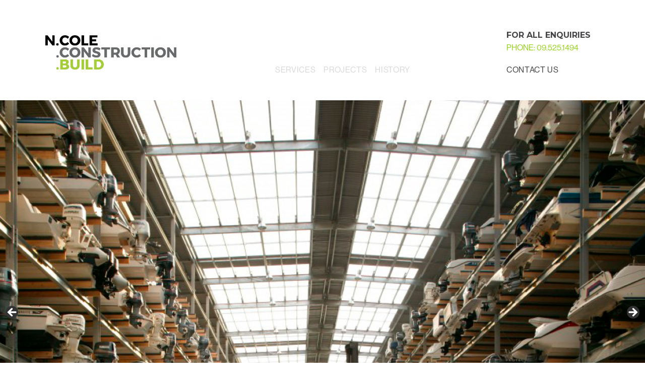

--- FILE ---
content_type: text/html; charset=UTF-8
request_url: https://www.ncole.construction/header
body_size: 18144
content:
<!DOCTYPE html>
<html dir="ltr" lang="en-US" class="no-js">
<head>
	<meta charset="UTF-8">
	<meta name="viewport" content="width=device-width, initial-scale=1">
	<title>Header | N.ColeN.Cole</title>
    
    
    <!-- Google Tag Manager -->
<script>(function(w,d,s,l,i){w[l]=w[l]||[];w[l].push({'gtm.start':
new Date().getTime(),event:'gtm.js'});var f=d.getElementsByTagName(s)[0],
j=d.createElement(s),dl=l!='dataLayer'?'&l='+l:'';j.async=true;j.src=
'https://www.googletagmanager.com/gtm.js?id='+i+dl;f.parentNode.insertBefore(j,f);
})(window,document,'script','dataLayer','GTM-5Q38GT8');</script>
<!-- End Google Tag Manager -->

<!-- Google tag (gtag.js) -->
<script async src="https://www.googletagmanager.com/gtag/js?id=G-0RM2Q29BNV"></script>
<script>
  window.dataLayer = window.dataLayer || [];
  function gtag(){dataLayer.push(arguments);}
  gtag('js', new Date());

  gtag('config', 'G-0RM2Q29BNV');
</script>

<!-- Google Tag Manager (noscript) -->
<noscript><iframe src="https://www.googletagmanager.com/ns.html?id=GTM-5Q38GT8"
height="0" width="0" style="display:none;visibility:hidden"></iframe></noscript>
<!-- End Google Tag Manager (noscript) -->
    
    
    
    
    
    
	<link rel="pingback" href="https://www.ncole.construction/xmlrpc.php">

	<link rel="apple-touch-icon" sizes="180x180" href="/wp-content/themes/v4/assets/favicon/apple-touch-icon.png">
	<link rel="icon" type="image/png" sizes="32x32" href="/wp-content/themes/v4/assets/favicon/favicon-32x32.png">
	<link rel="icon" type="image/png" sizes="16x16" href="/wp-content/themes/v4/assets/favicon/favicon-16x16.png">
	<link rel="manifest" href="/wp-content/themes/v4/assets/favicon/site.webmanifest">
	<link rel="mask-icon" href="/wp-content/themes/v4/assets/favicon/safari-pinned-tab.svg" color="#a6ce39">
	<link rel="shortcut icon" href="/wp-content/themes/v4/assets/favicon/favicon.ico">
	<meta name="msapplication-TileColor" content="#ffffff">
	<meta name="msapplication-config" content="/wp-content/themes/v4/assets/favicon/browserconfig.xml">
	<meta name="theme-color" content="#a6ce39">
	<link href="https://fonts.googleapis.com/css?family=Montserrat:300,600,700" rel="stylesheet">
	
		<!-- All in One SEO 4.9.3 - aioseo.com -->
	<meta name="robots" content="max-image-preview:large" />
	<link rel="canonical" href="https://www.ncole.construction/header" />
	<meta name="generator" content="All in One SEO (AIOSEO) 4.9.3" />
		<script type="application/ld+json" class="aioseo-schema">
			{"@context":"https:\/\/schema.org","@graph":[{"@type":"BreadcrumbList","@id":"https:\/\/www.ncole.construction\/header#breadcrumblist","itemListElement":[{"@type":"ListItem","@id":"https:\/\/www.ncole.construction#listItem","position":1,"name":"Home","item":"https:\/\/www.ncole.construction","nextItem":{"@type":"ListItem","@id":"https:\/\/www.ncole.construction\/header#listItem","name":"Header"}},{"@type":"ListItem","@id":"https:\/\/www.ncole.construction\/header#listItem","position":2,"name":"Header","previousItem":{"@type":"ListItem","@id":"https:\/\/www.ncole.construction#listItem","name":"Home"}}]},{"@type":"Organization","@id":"https:\/\/www.ncole.construction\/#organization","name":"N.Cole","description":"Construction and Build Specialists","url":"https:\/\/www.ncole.construction\/"},{"@type":"WebPage","@id":"https:\/\/www.ncole.construction\/header#webpage","url":"https:\/\/www.ncole.construction\/header","name":"Header | N.Cole","inLanguage":"en-US","isPartOf":{"@id":"https:\/\/www.ncole.construction\/#website"},"breadcrumb":{"@id":"https:\/\/www.ncole.construction\/header#breadcrumblist"},"datePublished":"2022-06-28T12:14:40+12:00","dateModified":"2023-05-08T09:20:19+12:00"},{"@type":"WebSite","@id":"https:\/\/www.ncole.construction\/#website","url":"https:\/\/www.ncole.construction\/","name":"N.Cole","description":"Construction and Build Specialists","inLanguage":"en-US","publisher":{"@id":"https:\/\/www.ncole.construction\/#organization"}}]}
		</script>
		<!-- All in One SEO -->

<link rel="alternate" title="oEmbed (JSON)" type="application/json+oembed" href="https://www.ncole.construction/wp-json/oembed/1.0/embed?url=https%3A%2F%2Fwww.ncole.construction%2Fheader" />
<link rel="alternate" title="oEmbed (XML)" type="text/xml+oembed" href="https://www.ncole.construction/wp-json/oembed/1.0/embed?url=https%3A%2F%2Fwww.ncole.construction%2Fheader&#038;format=xml" />
<style id='wp-img-auto-sizes-contain-inline-css' type='text/css'>
img:is([sizes=auto i],[sizes^="auto," i]){contain-intrinsic-size:3000px 1500px}
/*# sourceURL=wp-img-auto-sizes-contain-inline-css */
</style>
<style id='wp-emoji-styles-inline-css' type='text/css'>

	img.wp-smiley, img.emoji {
		display: inline !important;
		border: none !important;
		box-shadow: none !important;
		height: 1em !important;
		width: 1em !important;
		margin: 0 0.07em !important;
		vertical-align: -0.1em !important;
		background: none !important;
		padding: 0 !important;
	}
/*# sourceURL=wp-emoji-styles-inline-css */
</style>
<link rel='stylesheet' id='wp-block-library-css' href='https://www.ncole.construction/wp-includes/css/dist/block-library/style.min.css?ver=6.9' type='text/css' media='all' />
<style id='global-styles-inline-css' type='text/css'>
:root{--wp--preset--aspect-ratio--square: 1;--wp--preset--aspect-ratio--4-3: 4/3;--wp--preset--aspect-ratio--3-4: 3/4;--wp--preset--aspect-ratio--3-2: 3/2;--wp--preset--aspect-ratio--2-3: 2/3;--wp--preset--aspect-ratio--16-9: 16/9;--wp--preset--aspect-ratio--9-16: 9/16;--wp--preset--color--black: #000000;--wp--preset--color--cyan-bluish-gray: #abb8c3;--wp--preset--color--white: #ffffff;--wp--preset--color--pale-pink: #f78da7;--wp--preset--color--vivid-red: #cf2e2e;--wp--preset--color--luminous-vivid-orange: #ff6900;--wp--preset--color--luminous-vivid-amber: #fcb900;--wp--preset--color--light-green-cyan: #7bdcb5;--wp--preset--color--vivid-green-cyan: #00d084;--wp--preset--color--pale-cyan-blue: #8ed1fc;--wp--preset--color--vivid-cyan-blue: #0693e3;--wp--preset--color--vivid-purple: #9b51e0;--wp--preset--gradient--vivid-cyan-blue-to-vivid-purple: linear-gradient(135deg,rgb(6,147,227) 0%,rgb(155,81,224) 100%);--wp--preset--gradient--light-green-cyan-to-vivid-green-cyan: linear-gradient(135deg,rgb(122,220,180) 0%,rgb(0,208,130) 100%);--wp--preset--gradient--luminous-vivid-amber-to-luminous-vivid-orange: linear-gradient(135deg,rgb(252,185,0) 0%,rgb(255,105,0) 100%);--wp--preset--gradient--luminous-vivid-orange-to-vivid-red: linear-gradient(135deg,rgb(255,105,0) 0%,rgb(207,46,46) 100%);--wp--preset--gradient--very-light-gray-to-cyan-bluish-gray: linear-gradient(135deg,rgb(238,238,238) 0%,rgb(169,184,195) 100%);--wp--preset--gradient--cool-to-warm-spectrum: linear-gradient(135deg,rgb(74,234,220) 0%,rgb(151,120,209) 20%,rgb(207,42,186) 40%,rgb(238,44,130) 60%,rgb(251,105,98) 80%,rgb(254,248,76) 100%);--wp--preset--gradient--blush-light-purple: linear-gradient(135deg,rgb(255,206,236) 0%,rgb(152,150,240) 100%);--wp--preset--gradient--blush-bordeaux: linear-gradient(135deg,rgb(254,205,165) 0%,rgb(254,45,45) 50%,rgb(107,0,62) 100%);--wp--preset--gradient--luminous-dusk: linear-gradient(135deg,rgb(255,203,112) 0%,rgb(199,81,192) 50%,rgb(65,88,208) 100%);--wp--preset--gradient--pale-ocean: linear-gradient(135deg,rgb(255,245,203) 0%,rgb(182,227,212) 50%,rgb(51,167,181) 100%);--wp--preset--gradient--electric-grass: linear-gradient(135deg,rgb(202,248,128) 0%,rgb(113,206,126) 100%);--wp--preset--gradient--midnight: linear-gradient(135deg,rgb(2,3,129) 0%,rgb(40,116,252) 100%);--wp--preset--font-size--small: 13px;--wp--preset--font-size--medium: 20px;--wp--preset--font-size--large: 36px;--wp--preset--font-size--x-large: 42px;--wp--preset--spacing--20: 0.44rem;--wp--preset--spacing--30: 0.67rem;--wp--preset--spacing--40: 1rem;--wp--preset--spacing--50: 1.5rem;--wp--preset--spacing--60: 2.25rem;--wp--preset--spacing--70: 3.38rem;--wp--preset--spacing--80: 5.06rem;--wp--preset--shadow--natural: 6px 6px 9px rgba(0, 0, 0, 0.2);--wp--preset--shadow--deep: 12px 12px 50px rgba(0, 0, 0, 0.4);--wp--preset--shadow--sharp: 6px 6px 0px rgba(0, 0, 0, 0.2);--wp--preset--shadow--outlined: 6px 6px 0px -3px rgb(255, 255, 255), 6px 6px rgb(0, 0, 0);--wp--preset--shadow--crisp: 6px 6px 0px rgb(0, 0, 0);}:where(.is-layout-flex){gap: 0.5em;}:where(.is-layout-grid){gap: 0.5em;}body .is-layout-flex{display: flex;}.is-layout-flex{flex-wrap: wrap;align-items: center;}.is-layout-flex > :is(*, div){margin: 0;}body .is-layout-grid{display: grid;}.is-layout-grid > :is(*, div){margin: 0;}:where(.wp-block-columns.is-layout-flex){gap: 2em;}:where(.wp-block-columns.is-layout-grid){gap: 2em;}:where(.wp-block-post-template.is-layout-flex){gap: 1.25em;}:where(.wp-block-post-template.is-layout-grid){gap: 1.25em;}.has-black-color{color: var(--wp--preset--color--black) !important;}.has-cyan-bluish-gray-color{color: var(--wp--preset--color--cyan-bluish-gray) !important;}.has-white-color{color: var(--wp--preset--color--white) !important;}.has-pale-pink-color{color: var(--wp--preset--color--pale-pink) !important;}.has-vivid-red-color{color: var(--wp--preset--color--vivid-red) !important;}.has-luminous-vivid-orange-color{color: var(--wp--preset--color--luminous-vivid-orange) !important;}.has-luminous-vivid-amber-color{color: var(--wp--preset--color--luminous-vivid-amber) !important;}.has-light-green-cyan-color{color: var(--wp--preset--color--light-green-cyan) !important;}.has-vivid-green-cyan-color{color: var(--wp--preset--color--vivid-green-cyan) !important;}.has-pale-cyan-blue-color{color: var(--wp--preset--color--pale-cyan-blue) !important;}.has-vivid-cyan-blue-color{color: var(--wp--preset--color--vivid-cyan-blue) !important;}.has-vivid-purple-color{color: var(--wp--preset--color--vivid-purple) !important;}.has-black-background-color{background-color: var(--wp--preset--color--black) !important;}.has-cyan-bluish-gray-background-color{background-color: var(--wp--preset--color--cyan-bluish-gray) !important;}.has-white-background-color{background-color: var(--wp--preset--color--white) !important;}.has-pale-pink-background-color{background-color: var(--wp--preset--color--pale-pink) !important;}.has-vivid-red-background-color{background-color: var(--wp--preset--color--vivid-red) !important;}.has-luminous-vivid-orange-background-color{background-color: var(--wp--preset--color--luminous-vivid-orange) !important;}.has-luminous-vivid-amber-background-color{background-color: var(--wp--preset--color--luminous-vivid-amber) !important;}.has-light-green-cyan-background-color{background-color: var(--wp--preset--color--light-green-cyan) !important;}.has-vivid-green-cyan-background-color{background-color: var(--wp--preset--color--vivid-green-cyan) !important;}.has-pale-cyan-blue-background-color{background-color: var(--wp--preset--color--pale-cyan-blue) !important;}.has-vivid-cyan-blue-background-color{background-color: var(--wp--preset--color--vivid-cyan-blue) !important;}.has-vivid-purple-background-color{background-color: var(--wp--preset--color--vivid-purple) !important;}.has-black-border-color{border-color: var(--wp--preset--color--black) !important;}.has-cyan-bluish-gray-border-color{border-color: var(--wp--preset--color--cyan-bluish-gray) !important;}.has-white-border-color{border-color: var(--wp--preset--color--white) !important;}.has-pale-pink-border-color{border-color: var(--wp--preset--color--pale-pink) !important;}.has-vivid-red-border-color{border-color: var(--wp--preset--color--vivid-red) !important;}.has-luminous-vivid-orange-border-color{border-color: var(--wp--preset--color--luminous-vivid-orange) !important;}.has-luminous-vivid-amber-border-color{border-color: var(--wp--preset--color--luminous-vivid-amber) !important;}.has-light-green-cyan-border-color{border-color: var(--wp--preset--color--light-green-cyan) !important;}.has-vivid-green-cyan-border-color{border-color: var(--wp--preset--color--vivid-green-cyan) !important;}.has-pale-cyan-blue-border-color{border-color: var(--wp--preset--color--pale-cyan-blue) !important;}.has-vivid-cyan-blue-border-color{border-color: var(--wp--preset--color--vivid-cyan-blue) !important;}.has-vivid-purple-border-color{border-color: var(--wp--preset--color--vivid-purple) !important;}.has-vivid-cyan-blue-to-vivid-purple-gradient-background{background: var(--wp--preset--gradient--vivid-cyan-blue-to-vivid-purple) !important;}.has-light-green-cyan-to-vivid-green-cyan-gradient-background{background: var(--wp--preset--gradient--light-green-cyan-to-vivid-green-cyan) !important;}.has-luminous-vivid-amber-to-luminous-vivid-orange-gradient-background{background: var(--wp--preset--gradient--luminous-vivid-amber-to-luminous-vivid-orange) !important;}.has-luminous-vivid-orange-to-vivid-red-gradient-background{background: var(--wp--preset--gradient--luminous-vivid-orange-to-vivid-red) !important;}.has-very-light-gray-to-cyan-bluish-gray-gradient-background{background: var(--wp--preset--gradient--very-light-gray-to-cyan-bluish-gray) !important;}.has-cool-to-warm-spectrum-gradient-background{background: var(--wp--preset--gradient--cool-to-warm-spectrum) !important;}.has-blush-light-purple-gradient-background{background: var(--wp--preset--gradient--blush-light-purple) !important;}.has-blush-bordeaux-gradient-background{background: var(--wp--preset--gradient--blush-bordeaux) !important;}.has-luminous-dusk-gradient-background{background: var(--wp--preset--gradient--luminous-dusk) !important;}.has-pale-ocean-gradient-background{background: var(--wp--preset--gradient--pale-ocean) !important;}.has-electric-grass-gradient-background{background: var(--wp--preset--gradient--electric-grass) !important;}.has-midnight-gradient-background{background: var(--wp--preset--gradient--midnight) !important;}.has-small-font-size{font-size: var(--wp--preset--font-size--small) !important;}.has-medium-font-size{font-size: var(--wp--preset--font-size--medium) !important;}.has-large-font-size{font-size: var(--wp--preset--font-size--large) !important;}.has-x-large-font-size{font-size: var(--wp--preset--font-size--x-large) !important;}
/*# sourceURL=global-styles-inline-css */
</style>

<style id='classic-theme-styles-inline-css' type='text/css'>
/*! This file is auto-generated */
.wp-block-button__link{color:#fff;background-color:#32373c;border-radius:9999px;box-shadow:none;text-decoration:none;padding:calc(.667em + 2px) calc(1.333em + 2px);font-size:1.125em}.wp-block-file__button{background:#32373c;color:#fff;text-decoration:none}
/*# sourceURL=/wp-includes/css/classic-themes.min.css */
</style>
<link rel='stylesheet' id='genericons-css' href='https://www.ncole.construction/wp-content/themes/v4/genericons/genericons.css?ver=3.2' type='text/css' media='all' />
<link rel='stylesheet' id='v4-style-bootstrap-css' href='https://www.ncole.construction/wp-content/themes/v4/assets/bootstrap-4.0.0/dist/css/bootstrap.min.css?ver=4.0' type='text/css' media='all' />
<link rel='stylesheet' id='v4-style-css' href='https://www.ncole.construction/wp-content/themes/v4/style.css?ver=4.20180403' type='text/css' media='all' />
<link rel='stylesheet' id='js_composer_front-css' href='https://www.ncole.construction/wp-content/plugins/js_composer/assets/css/js_composer.min.css?ver=6.9.0' type='text/css' media='all' />
<script type="text/javascript" src="https://www.ncole.construction/wp-includes/js/jquery/jquery.min.js?ver=3.7.1" id="jquery-core-js"></script>
<script type="text/javascript" src="https://www.ncole.construction/wp-includes/js/jquery/jquery-migrate.min.js?ver=3.4.1" id="jquery-migrate-js"></script>
<script type="text/javascript" src="https://www.ncole.construction/wp-content/themes/v4/assets/bootstrap-4.0.0/dist/js/bootstrap.bundle.min.js?ver=4.0" id="v4-script-bootstrap-js"></script>
<link rel="https://api.w.org/" href="https://www.ncole.construction/wp-json/" /><link rel="alternate" title="JSON" type="application/json" href="https://www.ncole.construction/wp-json/wp/v2/pages/449" /><link rel="EditURI" type="application/rsd+xml" title="RSD" href="https://www.ncole.construction/xmlrpc.php?rsd" />
<meta name="generator" content="WordPress 6.9" />
<link rel='shortlink' href='https://www.ncole.construction/?p=449' />
<meta name="generator" content="Powered by WPBakery Page Builder - drag and drop page builder for WordPress."/>
<meta name="redi-version" content="1.2.7" /><link rel="icon" href="https://www.ncole.construction/wp-content/uploads/2022/07/cropped-NcoleFavicon-32x32.png" sizes="32x32" />
<link rel="icon" href="https://www.ncole.construction/wp-content/uploads/2022/07/cropped-NcoleFavicon-192x192.png" sizes="192x192" />
<link rel="apple-touch-icon" href="https://www.ncole.construction/wp-content/uploads/2022/07/cropped-NcoleFavicon-180x180.png" />
<meta name="msapplication-TileImage" content="https://www.ncole.construction/wp-content/uploads/2022/07/cropped-NcoleFavicon-270x270.png" />
		<style type="text/css" id="wp-custom-css">
			@import url("https://use.typekit.net/wxz0tnz.css");

/* general */

 .nzdpagetemplate .hideme{
	display: none;
} 

.development .entry-header h1{
	display: none;
}

.page-template-nzdpagetemplate .hideme{
	display: none;
} 

.logo_img img{
	max-height: 60px;
	width: auto;
}

.nf-form-fields-required{
	display: none;
}

html {
  scroll-behavior: smooth;
}

.vc_row{
	background-position: center;
	background-size: cover;
}

/* font */

h1, p, .p, a, .bullet_list, .nf-field-label label, select, input, .paragraph_readmore_con span, .paragraph_readmore_con b{
		font-family: neue-haas-grotesk-display !important;
} 

 h2, h3, h4{
		font-family: neue-haas-grotesk-text !important;
} 

.select, input{
	letter-spacing: 0.5px;
font-size: 16px;
font-weight: 400;
line-height: 30px;
letter-spacing: 0.06em;
text-align: left;

}

h1 {

font-size: 61px;
font-weight: 900;
line-height: 65px;
letter-spacing: 0.04em;
	text-transform: uppercase;
	color: #1E2B33;
}

h2{
	text-transform: uppercase;
	font-family: Neue Haas Grotesk Display Pro;
font-size: 23px;
font-weight: 900;
letter-spacing: 0.0em;

}



h4 {
	font-size: 16px;
	font-weight: 900;
	line-height: 30px;
	letter-spacing: 0.04em;
	text-align: left;
	text-transform: uppercase;
}

p, .p, p a, li a, .bullet_list, .nf-field-label label, .paragraph_readmore_con span, .paragraph_readmore_con b {
	font-size: 16px !important;
	font-weight: 400 !important;
	line-height: 30px;
	letter-spacing: 0.04em !important;
}

.paragraph_readmore_con b{
 font-weight: 600 !important;
 letter-spacing: 0.7px!important;
}

.nf-field-label label{
	line-height: 3px;
}

a, p a, p strong, li a{
	text-decoration: none !important;
	font-weight: 500 !important;
}

.footer a, .footer p a, .footer p strong, .footer li a{
	text-decoration: none !important;
	font-weight: 400 !important;
}

.links_list h2 a {
font-size: 20px;
font-weight: 900 !important;
line-height: 27px;
letter-spacing: 0.15em;
text-align: left;

}

.removemargin{
	margin-bottom: 0px
}

.customheaderfont p{
	font-size: 21px !important;
	
}

.nocompstext {
	margin-bottom: 10px !important;
}

.nocompstext p{
	font-weight: 500 !important;
}

.project_label{
	 margin-bottom: 0px;	
}

.project_label p{
	line-height: 10px !important;
	font-size: 12px !important;
	font-weight: 500 !important;
	letter-spacing: 1.2px !important
}

.more{
	display: none;
}

.st_text{
	margin-bottom: 0px;
}

.st_text p{
	line-height: 10px
}
.contact-logo{
	max-width: 100px;
		
}

.contactlinks p a{
	line-height: 21px !important;
}

.contactformstyle select, .contactformstyle input, .contactformstyle textarea{
	font-family: neue-haas-grotesk-display !important;
	font-size: 16px;
	font-weight: 400;
	line-height: 30px;
	letter-spacing: 0.06em;
	text-align: left;

}

.contactformstyle input, .contactformstyle select, .contactformstyle textarea{
	border-radius: 5px !important;
	border-width: 1px;
}

.contactformstyle select{
	padding-top: 10px !important;
	padding-bottom: 10px !important;
}

.contactformstyle #nf-field-11-wrap:after{
	content: url("https://www.ncole.construction/wp-content/uploads/2022/07/Vector.svg");
	width: 10px;
	height: 10px;
	position: absolute;
	right: 20px;
	top: 35px;
}

.contactformstyle input:focus-visible, .contactformstyle select:focus-visible, .contactformstyle textarea:focus-visible {
    outline: #99D420 auto 1px !important;
    outline-color: -webkit-focus-ring-color;
    outline-style: auto;
    outline-width: 1px;
}

#nf-field-8{
			font-family: neue-haas-grotesk-display !important;
font-size: 15px;
font-weight: 500;
line-height: 18px;
letter-spacing: 0.11em;
text-align: center;
	text-transform: uppercase;
	padding: 14px 90px !important;

}

#nf-field-7{
	padding: 12px;
	
}

#nf-field-11{
  -webkit-appearance: none;
   -moz-appearance:    none;
   appearance:         none;
	
}

.rm{
	margin-bottom: 0px;
}

.rlh p, .rlh a{
	line-height: 20px;
}

/* layout  */

.flex_section {
	display: flex;
}

.whoweare_section .wpb_single_image{
	margin-bottom: 5px;
}

.whoweare_section .caption{
	padding-top: 5px;
}

.whoweare_section .caption p{
	line-height: 23px !important;
}

.whoweare_section .caption p strong{
	font-weight: 500;
}

/* paragraph sections */

.plus_img{
	width: 25px;
	float: right;
} 

.teaser{
	margin-bottom:20px;
}

.readmore_text, .plus_img{
	margin-bottom: 0px
		
}

.readmore_text p{
	color: #99D420;
font-size: 14px !important;
font-weight: 900 !important;
line-height: 30px;
letter-spacing: 0.04em;


}

.readmore{
	cursor: pointer;
	
}

.strong_foundations_section .vc_column-inner{
	padding-top: 0px !important;
} 

.strong_foundations_section .align_bottom{
	margin-top: auto !important;
}

.float_r{
	float: right;
}



.flex, .flex .wpb_column{
	display: flex;
	
} 

.flex-gap{
	gap: 20px !important;
}

ul.menu{
	list-style: none;
	padding-left: 0px;
}

.header_con{
	border-bottom: 1px solid #E9E9E9;
}


.internal-padding .wpb_wrapper{
	padding: 0px 20px;
}

.header_rm{
	margin-bottom: 0px;
}

.main_menu li{
	display: inline-block;
	padding: 5px 20px;
	float: right;
}

/* Project display */

.project_grid .col-md-4{
	border: none !important;

}



/* links list */

.links_list .link_img {
	margin-bottom: 15px;
	
	
}


.link_img a {
	color: #454547 !important;
	font-weight: 700;
}

.link_img a:hover {
	color: #454547 !important;
}

.link_img:hover h2::before{
	left:-15px;
	transition: left 0.2s;
}

.link_img h2{
	padding-left: 15px;
	
}

.link_img h2::before {
	content:url('/wp-content/uploads/2022/06/arrow-up-right.svg'); /* with class ModalCarrot ??*/
  position: relative; /*or absolute*/
  z-index:100000; /*a number that's more than the modal box*/
  left:-20px;
  top:5px;
	transition: left 0.2s;
	
}

.link_arrow_before::before {
	content:url('/wp-content/uploads/2022/06/arrow-up-right.svg'); /* with class ModalCarrot ??*/
  position: relative; /*or absolute*/
  z-index:100000; /*a number that's more than the modal box*/
  left:-20px;
  top:5px;
	transition: left 0.2s;
	
}

.link_arrow_before{
margin-left: 15px	
}

.links_list .vc_separator{
	margin-bottom: 12px;
}

.projectcard{
	padding-bottom: 20px;
	margin-bottom: 20px;
	display: flex;
	flex-direction: column;
}

.projectcard h4{
	padding-top: 15px
}

.acf-projectcard-inner {
    display: flex;
    margin: 0px 10px;
    align-items: stretch;
}

.acf-projectcard {
    width: 33%;
    display: flex;
    flex-direction: column;
}

.projectcard:hover h4{
	color: #99D420;
	transition: color 0.2s;
}

.flexrow {
    display: flex;
    flex-wrap: wrap;
    margin-left: -10px;
    margin-right: -10px;
}

.top-margin {
    display: flex !important;
    margin-top: auto;
    margin-left: 10px;
    margin-right: 10px;
    border-bottom: 2px solid #99D420;
}

/* button */


.btn_outline a{
	text-transform: uppercase;
	border: 1px solid white !important;
	background: transparent !important;
	color: white !important;
	padding: 15px 70px !important;
	font-size: 16px;
font-weight: 500;
line-height: 19px;
letter-spacing: 0.075em;
text-align: center;
	border-radius: 5px !important;
}
.btn_outline a:hover{
	border: 1px solid white !important;
	background: white !important;
	color: #99D420 !important;

	


}

.btn_outline.highlight a{
	border: 1px solid #99D420 !important;
	background: transparent !important;
	color: #99D420 !important;
	
}

.btn_outline.highlight a:hover{

	background: #99D420 !important;
	color: white !important;
}

.btn_submit input{
	border: 2px solid;
}





/* color */
.white, .white a, .white h1, .white h2, .white h3, .white h4{
	color: white !important;
}

.highlight, .highlight p a {
	color: #99D420 !important;
}

.blue, .blue a{
	color: #1C2D52 !important;
}

.underline{
	text-decoration: underline !important;
}



.left-seperator{
	transition: margin 0.3s;
	border-left: 10px solid #99D420;
	padding-left: 10px;
		margin-left: 10px;
	max-width: 300px
}

.hoverproject:hover .left-seperator {
	margin-left: 20px;
	
	transition: margin 0.3s;
}


.card-gap{
	margin: 30px 0px;
}

.light-green{
	color: #CAD6A2;
}

/* gradients */

.split-bg {

background: rgb(255,255,255);
background: linear-gradient(0deg, rgba(255,255,255,1) 0%, rgba(255,255,255,1) 46%, rgba(30,43,51,1) 46%, rgba(30,43,51,1) 100%);
	
}

/* background images */

.project_feature_image{
background-size: cover;	
	background-position: center
}

.project-preview-image{
	min-height: 200px;
	background-size: cover;	
	background-position: center
		
}
.acf-projectcard-inner a{
	width: 100%
}
/* Contact form  */

.submit-wrap input{
	padding: 5px 70px !important;
	border-radius: 4px;
	border: 1px solid;
	
}

/* SVG */
.footer_logo img{
	width: 100px;
}

.arrow_img img {
	width: 30px;
}

.grid-lg{
	display: flex;
}

.grid-lg .wpb_column{
	max-width: 1600px !important;
	margin: auto;
}

.grid-st{
	display: flex;
}

.grid-st .wpb_column{
	max-width: 1100px !important;
	margin: auto;
}


/* Animation */


@-webkit-keyframes bob-on-hover {
  0% {
    -webkit-transform: translateY(-8px);
    transform: translateY(-8px);
  }
  50% {
    -webkit-transform: translateY(-4px);
    transform: translateY(-4px);
  }
  100% {
    -webkit-transform: translateY(-8px);
    transform: translateY(-8px);
  }
}
@keyframes bob-on-hover {
  0% {
    -webkit-transform: translateY(-8px);
    transform: translateY(-8px);
  }
  50% {
    -webkit-transform: translateY(-4px);
    transform: translateY(-4px);
  }
  100% {
    -webkit-transform: translateY(-8px);
    transform: translateY(-8px);
  }
}
@-webkit-keyframes bob-on-hover-float {
  100% {
    -webkit-transform: translateY(-8px);
    transform: translateY(-8px);
  }
}
@keyframes bob-on-hover-float {
  100% {
    -webkit-transform: translateY(-8px);
    transform: translateY(-8px);
  }
}
.bob-on-hover {
  display: inline-block;
  vertical-align: middle;
  -webkit-transform: perspective(1px) translateZ(0);
  transform: perspective(1px) translateZ(0);
  box-shadow: 0 0 1px rgba(0, 0, 0, 0);
}
.bob-on-hover:hover, .bob-on-hover:focus, .bob-on-hover:active {
  -webkit-animation-name: bob-on-hover-float, bob-on-hover;
  animation-name: bob-on-hover-float, bob-on-hover;
  -webkit-animation-duration: .3s, 1.5s;
  animation-duration: .3s, 1.5s;
  -webkit-animation-delay: 0s, .3s;
  animation-delay: 0s, .3s;
  -webkit-animation-timing-function: ease-out, ease-in-out;
  animation-timing-function: ease-out, ease-in-out;
  -webkit-animation-iteration-count: 1, infinite;
  animation-iteration-count: 1, infinite;
  -webkit-animation-fill-mode: forwards;
  animation-fill-mode: forwards;
  -webkit-animation-direction: normal, alternate;
  animation-direction: normal, alternate;
}

/* posters */

.poster_section h2{
	font-size: 28px;
		line-height: 35px;
}




/* contact page */

.contactcard p{
	line-height: 18px
	
}

/* Mobile menu */

.menu_button{
	height: 40px;
margin-top: -10px;
	float: right;
		padding-right: 15px;
}

.nzd_side_menu{
	display: none;
	overflow: none;
}

.nzd_side_menu .main_menu li{
	float: left !important;
	display: block !important;
	width: 100%;
}

.nzd_side_menu .main_menu li a{

	font-size: 20px !important;
	line-height: 40px;
}

.nzd_side_menu.open{
	display: block;
}

.nzd_side_menu .menu-item{
	border-bottom: 1px solid #99d420;

}

.nzd_side_menu{
	padding-bottom: 20px
	
}

/* dropdown filter */

.dropbtn {
		font-family: neue-haas-grotesk-display !important;
  background-color: white;
  color: #454547;

	padding-left: 2px;
  border: none;
  cursor: pointer;
	font-weight: 400;
	border-bottom: 1px solid #1E2B33;
	

font-size: 15px;
font-weight: 400;
line-height: 45px;
letter-spacing: 0.05em;
text-align: left;
	width: 250px;

	
}

.dropbtn::after {
	content: url("https://www.ncole.construction/wp-content/uploads/2022/07/Vector.svg");
	position: absolute;
	right: 0px;
	top: 20px;

}

.dropdown-content{
	width: 250px;
}

.dropbtn:hover, .dropbtn:focus {
 outline-color: white;
}

.project_grid h4{
	color: #1E2B33 ;
	margin-bottom: 22px;
		margin-top: 5px;
}





.dropdown {
  position: relative;
  display: inline-block;
}

.dropdown-content {
  display: none;
  position: absolute;
  background-color: #f1f1f1;
  min-width: 160px;
  overflow: auto;
  box-shadow: 0px 8px 16px 0px rgba(0,0,0,0.2);
  z-index: 1;
}

.dropdown-content div {
  color: #1E2B33;
  padding: 12px 16px;
  text-decoration: none;
  display: block;
}

.dropdown-content div:hover {background-color: #99D420;}

.show {display: block;}



@media only screen and (max-width: 790px) {
	.mobile_wrap, .mobile_wrap .flex_section{
		flex-direction: column;
	}
	
	.acf-projectcard{
		width: 50%;
	}
	
	.flex-gap {
    gap: 0px !important;
	}
	

	
	.acf-projectcard {
    max-width: 49%;
}
	
	.split-bg{
		
		background: rgb(255,255,255);
background: linear-gradient(0deg, rgba(255,255,255,1) 0%, rgba(255,255,255,1) 70%, rgba(30,43,51,1) 70%, rgba(30,43,51,1) 100%);
		
	}
	
	h1{
		font-size: 40px;
		line-height: 55px;
	}
	
	h2{
		font-size: 18px;
		line-height: 23px;
	}
	.links_list h2{
		font-size: 16px;

	}
	
	.mobile-left p{
		text-align: left !important;
	}

}

.value-box {
	  text-align: center;
    border-radius: 5px;
    color: #fff;
    min-height: 140px;
    font-weight: 600!important;
    display: flex;
    align-items: center;
    background-color: #1e2b33;
    justify-content: center;
}

p strong {
	font-weight: 600!important;
}		</style>
		<noscript><style> .wpb_animate_when_almost_visible { opacity: 1; }</style></noscript>    
    
    
    
    
<link rel='stylesheet' id='metaslider-flex-slider-css' href='https://www.ncole.construction/wp-content/plugins/ml-slider/assets/sliders/flexslider/flexslider.css?ver=3.104.0' type='text/css' media='all' property='stylesheet' />
<link rel='stylesheet' id='metaslider-public-css' href='https://www.ncole.construction/wp-content/plugins/ml-slider/assets/metaslider/public.css?ver=3.104.0' type='text/css' media='all' property='stylesheet' />
<style id='metaslider-public-inline-css' type='text/css'>
@media only screen and (max-width: 767px) { .hide-arrows-smartphone .flex-direction-nav, .hide-navigation-smartphone .flex-control-paging, .hide-navigation-smartphone .flex-control-nav, .hide-navigation-smartphone .filmstrip, .hide-slideshow-smartphone, .metaslider-hidden-content.hide-smartphone{ display: none!important; }}@media only screen and (min-width : 768px) and (max-width: 1023px) { .hide-arrows-tablet .flex-direction-nav, .hide-navigation-tablet .flex-control-paging, .hide-navigation-tablet .flex-control-nav, .hide-navigation-tablet .filmstrip, .hide-slideshow-tablet, .metaslider-hidden-content.hide-tablet{ display: none!important; }}@media only screen and (min-width : 1024px) and (max-width: 1439px) { .hide-arrows-laptop .flex-direction-nav, .hide-navigation-laptop .flex-control-paging, .hide-navigation-laptop .flex-control-nav, .hide-navigation-laptop .filmstrip, .hide-slideshow-laptop, .metaslider-hidden-content.hide-laptop{ display: none!important; }}@media only screen and (min-width : 1440px) { .hide-arrows-desktop .flex-direction-nav, .hide-navigation-desktop .flex-control-paging, .hide-navigation-desktop .flex-control-nav, .hide-navigation-desktop .filmstrip, .hide-slideshow-desktop, .metaslider-hidden-content.hide-desktop{ display: none!important; }}
/*# sourceURL=metaslider-public-inline-css */
</style>
<link rel='stylesheet' id='dashicons-css' href='https://www.ncole.construction/wp-includes/css/dashicons.min.css?ver=6.9' type='text/css' media='all' />
<link rel='stylesheet' id='nf-display-css' href='https://www.ncole.construction/wp-content/plugins/ninja-forms/assets/css/display-structure.css?ver=6.9' type='text/css' media='all' />
<link rel='stylesheet' id='nf-layout-front-end-css' href='https://www.ncole.construction/wp-content/plugins/ninja-forms-style/layouts/assets/css/display-structure.css?ver=3.0.25' type='text/css' media='all' />
</head>

<body class="wp-singular page-template-default page page-id-449 wp-theme-v4 metaslider-plugin wpb-js-composer js-comp-ver-6.9.0 vc_responsive">

<header id="page-header" class=" hideme" role="banner">
	<div class="container">
		<div class="row">
			<div class="col-12 col-md-3 col-logo">
								<a class="navbar-brand" href="https://www.ncole.construction/">
					<img src="https://www.ncole.construction/wp-content/uploads/2018/07/NCL-Logo.jpg" width="898" height="222" alt="N.Cole">
				</a>
							</div>
			<div class="col-12 col-md">
				<div class="row">
					<div class="col"></div>
					<div class="col col-nav-right col-contact-phone">
						FOR ALL ENQUIRIES<br>
						<a href="tel:64 9 525 1494" class="text-primary">PHONE: 09.525.1494</a>
						
					</div>
				</div>
				<div class="row">
					<div class="col col-nav">
						<nav class="navbar navbar-expand-sm navbar-light .navbar-toggler-icon" id="page-navbar">
							<button class="navbar-toggler" type="button" data-toggle="collapse" data-target="#main-navbar-collapse" aria-controls="main-navbar-collapse" aria-expanded="false" aria-label="Toggle navigation">
								<span class="navbar-toggler-icon"></span>
							</button>
							<div class="collapse navbar-collapse" id="main-navbar-collapse">
							  <ul class="nav navbar-nav mx-auto">
								  <li id="menu-item-1488" class="menu-item menu-item-type-custom menu-item-object-custom menu-item-1488 nav-item"><a href="https://www.ncole.construction/about#services" class="nav-link">Services</a><li id="menu-item-1486" class="menu-item menu-item-type-post_type menu-item-object-page menu-item-1486 nav-item"><a href="https://www.ncole.construction/projects" class="nav-link">Projects</a><li id="menu-item-1487" class="menu-item menu-item-type-custom menu-item-object-custom menu-item-1487 nav-item"><a href="https://www.ncole.construction/about#history" class="nav-link">History</a>									<li class="menu-item menu-item-type-post_type menu-item-object-page nav-item d-sm-none d-md-none d-lg-none"><a href="https://www.ncole.construction/contact" class="nav-link">Contact</a></li>
							  </ul>
							</div>
						</nav>
					</div>
					<div class="col col-nav-right">
						<nav class="navbar navbar-expand-sm" id="page-navbar-contact">
						  <div class="collapse navbar-collapse" id="main-navbar-collapse">
							<ul class="nav navbar-nav mr-auto">
								<li class="nav-item"><a class="nav-link" style="margin-left: -.5rem;" href="https://www.ncole.construction/contact">Contact Us
</a></li>
							</ul>
						  </div>
						</nav>
					</div>
				</div>
			</div>
		</div>
	</div>
</header><!-- #masthead -->
<div class="mains-slider hideme">
<div id="metaslider-id-235" style="width: 100%; margin: 0 auto;" class="ml-slider-3-104-0 metaslider metaslider-flex metaslider-235 ml-slider main-slider has-dots-nav ms-theme-default" role="region" aria-label="New Slideshow" data-height="1280" data-width="1920">
    <div id="metaslider_container_235">
        <div id="metaslider_235">
            <ul class='slides'>
                <li style="display: block; width: 100%;" class="slide-253 ms-image " aria-roledescription="slide" data-date="2021-09-02 14:07:00" data-filename="NCole-Banner-1920x12801-1.jpg" data-slide-type="image"><img src="https://www.ncole.construction/wp-content/uploads/2021/09/NCole-Banner-1920x12801-1.jpg" height="1280" width="1920" alt="" class="slider-235 slide-253 msDefaultImage" title="NCole Banner 1920x12801" /></li>
                <li style="display: none; width: 100%;" class="slide-254 ms-image " aria-roledescription="slide" data-date="2021-09-02 14:07:00" data-filename="NCole-Banner-1920x12802-1.jpg" data-slide-type="image"><img src="https://www.ncole.construction/wp-content/uploads/2021/09/NCole-Banner-1920x12802-1.jpg" height="1280" width="1920" alt="" class="slider-235 slide-254 msDefaultImage" title="NCole Banner 1920x12802" /></li>
                <li style="display: none; width: 100%;" class="slide-255 ms-image " aria-roledescription="slide" data-date="2021-09-02 14:07:00" data-filename="NCole-Banner-1920x12803-1.jpg" data-slide-type="image"><img src="https://www.ncole.construction/wp-content/uploads/2021/09/NCole-Banner-1920x12803-1.jpg" height="1280" width="1920" alt="" class="slider-235 slide-255 msDefaultImage" title="NCole Banner 1920x12803" /></li>
                <li style="display: none; width: 100%;" class="slide-256 ms-image " aria-roledescription="slide" data-date="2021-09-02 14:07:01" data-filename="NCole-Banner-1920x12804-1.jpg" data-slide-type="image"><img src="https://www.ncole.construction/wp-content/uploads/2021/09/NCole-Banner-1920x12804-1.jpg" height="1280" width="1920" alt="" class="slider-235 slide-256 msDefaultImage" title="NCole Banner 1920x12804" /></li>
                <li style="display: none; width: 100%;" class="slide-257 ms-image " aria-roledescription="slide" data-date="2021-09-02 14:07:01" data-filename="NCole-Banner-1920x12805-1.jpg" data-slide-type="image"><img src="https://www.ncole.construction/wp-content/uploads/2021/09/NCole-Banner-1920x12805-1.jpg" height="1280" width="1920" alt="" class="slider-235 slide-257 msDefaultImage" title="NCole Banner 1920x12805" /></li>
                <li style="display: none; width: 100%;" class="slide-258 ms-image " aria-roledescription="slide" data-date="2021-09-02 14:07:01" data-filename="NCole-Banner-1920x12806-1.jpg" data-slide-type="image"><img src="https://www.ncole.construction/wp-content/uploads/2021/09/NCole-Banner-1920x12806-1.jpg" height="1280" width="1920" alt="" class="slider-235 slide-258 msDefaultImage" title="NCole Banner 1920x12806" /></li>
                <li style="display: none; width: 100%;" class="slide-259 ms-image " aria-roledescription="slide" data-date="2021-09-02 14:07:01" data-filename="NCole-Banner-1920x12807-1.jpg" data-slide-type="image"><img src="https://www.ncole.construction/wp-content/uploads/2021/09/NCole-Banner-1920x12807-1.jpg" height="1280" width="1920" alt="" class="slider-235 slide-259 msDefaultImage" title="NCole Banner 1920x12807" /></li>
                <li style="display: none; width: 100%;" class="slide-260 ms-image " aria-roledescription="slide" data-date="2021-09-02 14:07:01" data-filename="NCole-Banner-1920x12808-1.jpg" data-slide-type="image"><img src="https://www.ncole.construction/wp-content/uploads/2021/09/NCole-Banner-1920x12808-1.jpg" height="1280" width="1920" alt="" class="slider-235 slide-260 msDefaultImage" title="NCole Banner 1920x12808" /></li>
                <li style="display: none; width: 100%;" class="slide-261 ms-image " aria-roledescription="slide" data-date="2021-09-02 14:07:01" data-filename="NCole-Banner-1920x12809-1.jpg" data-slide-type="image"><img src="https://www.ncole.construction/wp-content/uploads/2021/09/NCole-Banner-1920x12809-1.jpg" height="1280" width="1920" alt="" class="slider-235 slide-261 msDefaultImage" title="NCole Banner 1920x12809" /></li>
                <li style="display: none; width: 100%;" class="slide-262 ms-image " aria-roledescription="slide" data-date="2021-09-02 14:07:02" data-filename="NCole-Banner-1920x128010-1.jpg" data-slide-type="image"><img src="https://www.ncole.construction/wp-content/uploads/2021/09/NCole-Banner-1920x128010-1.jpg" height="1280" width="1920" alt="" class="slider-235 slide-262 msDefaultImage" title="NCole Banner 1920x128010" /></li>
                <li style="display: none; width: 100%;" class="slide-263 ms-image " aria-roledescription="slide" data-date="2021-09-02 14:07:02" data-filename="NCole-Banner-1920x128011-1.jpg" data-slide-type="image"><img src="https://www.ncole.construction/wp-content/uploads/2021/09/NCole-Banner-1920x128011-1.jpg" height="1280" width="1920" alt="" class="slider-235 slide-263 msDefaultImage" title="NCole Banner 1920x128011" /></li>
                <li style="display: none; width: 100%;" class="slide-264 ms-image " aria-roledescription="slide" data-date="2021-09-02 14:07:02" data-filename="NCole-Banner-1920x128012-1.jpg" data-slide-type="image"><img src="https://www.ncole.construction/wp-content/uploads/2021/09/NCole-Banner-1920x128012-1.jpg" height="1280" width="1920" alt="" class="slider-235 slide-264 msDefaultImage" title="NCole Banner 1920x128012" /></li>
                <li style="display: none; width: 100%;" class="slide-265 ms-image " aria-roledescription="slide" data-date="2021-09-02 14:07:02" data-filename="NCole-Banner-1920x128013-1.jpg" data-slide-type="image"><img src="https://www.ncole.construction/wp-content/uploads/2021/09/NCole-Banner-1920x128013-1.jpg" height="1280" width="1920" alt="" class="slider-235 slide-265 msDefaultImage" title="NCole Banner 1920x128013" /></li>
                <li style="display: none; width: 100%;" class="slide-266 ms-image " aria-roledescription="slide" data-date="2021-09-02 14:07:02" data-filename="NCole-Banner-1920x128014-1.jpg" data-slide-type="image"><img src="https://www.ncole.construction/wp-content/uploads/2021/09/NCole-Banner-1920x128014-1.jpg" height="1280" width="1920" alt="" class="slider-235 slide-266 msDefaultImage" title="NCole Banner 1920x128014" /></li>
                <li style="display: none; width: 100%;" class="slide-267 ms-image " aria-roledescription="slide" data-date="2021-09-02 14:07:03" data-filename="NCole-Banner-1920x128015-1.jpg" data-slide-type="image"><img src="https://www.ncole.construction/wp-content/uploads/2021/09/NCole-Banner-1920x128015-1.jpg" height="1280" width="1920" alt="" class="slider-235 slide-267 msDefaultImage" title="NCole Banner 1920x128015" /></li>
                <li style="display: none; width: 100%;" class="slide-268 ms-image " aria-roledescription="slide" data-date="2021-09-02 14:07:03" data-filename="NCole-Banner-1920x128016-1.jpg" data-slide-type="image"><img src="https://www.ncole.construction/wp-content/uploads/2021/09/NCole-Banner-1920x128016-1.jpg" height="1280" width="1920" alt="" class="slider-235 slide-268 msDefaultImage" title="NCole Banner 1920x128016" /></li>
                <li style="display: none; width: 100%;" class="slide-269 ms-image " aria-roledescription="slide" data-date="2021-09-02 14:07:03" data-filename="NCole-Banner-1920x128017-1.jpg" data-slide-type="image"><img src="https://www.ncole.construction/wp-content/uploads/2021/09/NCole-Banner-1920x128017-1.jpg" height="1280" width="1920" alt="" class="slider-235 slide-269 msDefaultImage" title="NCole Banner 1920x128017" /></li>
            </ul>
        </div>
        
    </div>
</div></div>
<div id="page-wrapper" class="container">
	<div class="row">
		<div id="page-content" class="col-12">
	<main id="content-main" role="main">

	
<article id="post-449" class="post-449 page type-page status-publish hentry">
	
	<div class="entry-content">
		<div data-vc-full-width="true" data-vc-full-width-init="false" data-vc-stretch-content="true" class="vc_row wpb_row vc_row-fluid header_con"><div class="wpb_column vc_column_container vc_col-sm-12 vc_hidden-sm vc_hidden-xs"><div class="vc_column-inner"><div class="wpb_wrapper"><div class="vc_row wpb_row vc_inner vc_row-fluid"><div class="wpb_column vc_column_container vc_col-sm-2 vc_col-md-2 vc_col-xs-8"><div class="vc_column-inner"><div class="wpb_wrapper"><div class="vc_empty_space"   style="height: 30px"><span class="vc_empty_space_inner"></span></div>
	<div  class="wpb_single_image wpb_content_element vc_align_left   logo_img">
		
		<figure class="wpb_wrapper vc_figure">
			<a href="https://www.ncole.construction/" target="_self" class="vc_single_image-wrapper   vc_box_border_grey"><img fetchpriority="high" decoding="async" width="482" height="127" src="https://www.ncole.construction/wp-content/uploads/2022/06/image-21-1.jpg" class="vc_single_image-img attachment-full" alt="" title="image 21 (1)" /></a>
		</figure>
	</div>
</div></div></div><div class="wpb_column vc_column_container vc_col-sm-10 vc_col-md-10 vc_col-xs-4"><div class="vc_column-inner"><div class="wpb_wrapper"><div class="vc_btn3-container  btn_outline highlight float_r vc_btn3-right" ><a class="vc_general vc_btn3 vc_btn3-size-md vc_btn3-shape-rounded vc_btn3-style-flat vc_btn3-color-grey" href="/contact" title="">Talk to us</a></div><div  class="vc_wp_custommenu wpb_content_element main_menu"><div class="widget widget_nav_menu"><div class="menu-main-menu-header-container"><ul id="menu-main-menu-header" class="menu"><li id="menu-item-1460" class="menu-item menu-item-type-custom menu-item-object-custom menu-item-1460"><a href="/about#people">Who we are</a></li>
<li id="menu-item-1462" class="menu-item menu-item-type-custom menu-item-object-custom menu-item-1462"><a href="/about#services">What we do</a></li>
<li id="menu-item-1461" class="menu-item menu-item-type-custom menu-item-object-custom menu-item-1461"><a href="/projects">What we&#8217;ve done</a></li>
<li id="menu-item-1468" class="menu-item menu-item-type-post_type menu-item-object-page menu-item-1468"><a href="https://www.ncole.construction/our-practices">Our Practices</a></li>
</ul></div></div></div></div></div></div></div></div></div></div></div><div class="vc_row-full-width vc_clearfix"></div><div data-vc-full-width="true" data-vc-full-width-init="false" data-vc-stretch-content="true" class="vc_row wpb_row vc_row-fluid header_con mobile_header"><div class="wpb_column vc_column_container vc_col-sm-12 vc_hidden-lg vc_hidden-md"><div class="vc_column-inner"><div class="wpb_wrapper"><div class="vc_row wpb_row vc_inner vc_row-fluid"><div class="wpb_column vc_column_container vc_col-sm-8 vc_col-md-8 vc_col-xs-8"><div class="vc_column-inner"><div class="wpb_wrapper"><div class="vc_empty_space"   style="height: 30px"><span class="vc_empty_space_inner"></span></div>
	<div  class="wpb_single_image wpb_content_element vc_align_left   logo_img">
		
		<figure class="wpb_wrapper vc_figure">
			<div class="vc_single_image-wrapper   vc_box_border_grey"><img fetchpriority="high" decoding="async" width="482" height="127" src="https://www.ncole.construction/wp-content/uploads/2022/06/image-21-1.jpg" class="vc_single_image-img attachment-full" alt="" title="image 21 (1)" /></div>
		</figure>
	</div>
</div></div></div><div class="wpb_column vc_column_container vc_col-sm-4 vc_col-md-4 vc_col-xs-4"><div class="vc_column-inner"><div class="wpb_wrapper">
	<div class="wpb_raw_code wpb_content_element wpb_raw_html" >
		<div class="wpb_wrapper">
			<img decoding="async" class="menu_button" src="https://www.ncole.construction/wp-content/uploads/2023/05/menu.png">
</img>



<script src="https://ajax.googleapis.com/ajax/libs/jquery/3.6.0/jquery.min.js"></script>
<script>
  $( ".menu_button" ).click(function() {

    if ($(".nzd_side_menu").hasClass("open")) {

        $( ".menu_button" ).attr("src", "https://www.ncole.construction/wp-content/uploads/2023/05/menu.png");
        $( ".nzd_side_menu" ).removeClass( "open" );
    } else{

        $( ".menu_button" ).attr("src", "https://www.ncole.construction/wp-content/uploads/2023/05/close.png");
        $( ".nzd_side_menu" ).addClass( "open" );

    }
  });
</script>
		</div>
	</div>
</div></div></div></div><div class="vc_row wpb_row vc_inner vc_row-fluid nzd_side_menu"><div class="wpb_column vc_column_container vc_col-sm-12"><div class="vc_column-inner"><div class="wpb_wrapper"><div  class="vc_wp_custommenu wpb_content_element main_menu"><div class="widget widget_nav_menu"><div class="menu-main-menu-header-container"><ul id="menu-main-menu-header-1" class="menu"><li class="menu-item menu-item-type-custom menu-item-object-custom menu-item-1460"><a href="/about#people">Who we are</a></li>
<li class="menu-item menu-item-type-custom menu-item-object-custom menu-item-1462"><a href="/about#services">What we do</a></li>
<li class="menu-item menu-item-type-custom menu-item-object-custom menu-item-1461"><a href="/projects">What we&#8217;ve done</a></li>
<li class="menu-item menu-item-type-post_type menu-item-object-page menu-item-1468"><a href="https://www.ncole.construction/our-practices">Our Practices</a></li>
</ul></div></div></div></div></div></div></div></div></div></div></div><div class="vc_row-full-width vc_clearfix"></div>
			</div><!-- .entry-content -->

	
</article><!-- #post-## -->

	</main>


		</div><!-- .site-content -->
	</div>
	
</div>
<footer role="contentinfo" class="hideme">
	<div id="page-footer-upper">
		<div class="container">
			<div class="row">
				<div class="widget_text col-12"><div id="custom_html-2" class="widget_text widget widget_custom_html"><div class="textwidget custom-html-widget"><p class="h3" style="text-align: center; margin-top: 0;">NO.COMPROMISES.</p>
<p class="h1" style="text-align: center; margin-top: 1em; margin-bottom: 1em; position: relative; padding: 0 50px;">We’ll do what we say we’ll do. Period.</p></div></div></div>			</div>
		</div>
	</div>
	<div class="container" id="page-footer">
		<div class="row">
			<div class="col-12"><div id="ninja_forms_widget-2" class="widget widget_ninja_forms_widget"><noscript class="ninja-forms-noscript-message">
	Notice: JavaScript is required for this content.</noscript>
<div id="nf-form-1-cont" class="nf-form-cont" aria-live="polite" aria-labelledby="nf-form-title-1" aria-describedby="nf-form-errors-1" role="form">

    <div class="nf-loading-spinner"></div>

</div>
        <!-- That data is being printed as a workaround to page builders reordering the order of the scripts loaded-->
        <script>var formDisplay=1;var nfForms=nfForms||[];var form=[];form.id='1';form.settings={"objectType":"Form Setting","editActive":true,"title":"GET IN TOUCH","key":"","created_at":"2016-08-24 16:39:20","default_label_pos":"hidden","conditions":[],"show_title":"1","clear_complete":"1","hide_complete":"1","wrapper_class":"","element_class":"","add_submit":"1","logged_in":"","not_logged_in_msg":"","sub_limit_number":"","sub_limit_msg":"","calculations":[],"formContentData":[{"order":0,"cells":[{"order":0,"fields":["name"],"width":"100"}]},{"order":1,"cells":[{"order":0,"fields":["email"],"width":"100"}]},{"order":2,"cells":[{"order":0,"fields":["message"],"width":"100"}]},{"order":3,"cells":[{"order":0,"fields":["submit"],"width":"100"}]}],"container_styles_background-color":"","container_styles_border":"","container_styles_border-style":"","container_styles_border-color":"","container_styles_color":"","container_styles_height":"","container_styles_width":"","container_styles_font-size":"","container_styles_margin":"","container_styles_padding":"","container_styles_display":"","container_styles_float":"","container_styles_show_advanced_css":"0","container_styles_advanced":"","title_styles_background-color":"","title_styles_border":"","title_styles_border-style":"","title_styles_border-color":"","title_styles_color":"","title_styles_height":"","title_styles_width":"","title_styles_font-size":"","title_styles_margin":"","title_styles_padding":"","title_styles_display":"","title_styles_float":"","title_styles_show_advanced_css":"0","title_styles_advanced":"","row_styles_background-color":"","row_styles_border":"","row_styles_border-style":"","row_styles_border-color":"","row_styles_color":"","row_styles_height":"","row_styles_width":"","row_styles_font-size":"","row_styles_margin":"","row_styles_padding":"","row_styles_display":"","row_styles_show_advanced_css":"0","row_styles_advanced":"","row-odd_styles_background-color":"","row-odd_styles_border":"","row-odd_styles_border-style":"","row-odd_styles_border-color":"","row-odd_styles_color":"","row-odd_styles_height":"","row-odd_styles_width":"","row-odd_styles_font-size":"","row-odd_styles_margin":"","row-odd_styles_padding":"","row-odd_styles_display":"","row-odd_styles_show_advanced_css":"0","row-odd_styles_advanced":"","success-msg_styles_background-color":"","success-msg_styles_border":"","success-msg_styles_border-style":"","success-msg_styles_border-color":"","success-msg_styles_color":"","success-msg_styles_height":"","success-msg_styles_width":"","success-msg_styles_font-size":"","success-msg_styles_margin":"","success-msg_styles_padding":"","success-msg_styles_display":"","success-msg_styles_show_advanced_css":"0","success-msg_styles_advanced":"","error_msg_styles_background-color":"","error_msg_styles_border":"","error_msg_styles_border-style":"","error_msg_styles_border-color":"","error_msg_styles_color":"","error_msg_styles_height":"","error_msg_styles_width":"","error_msg_styles_font-size":"","error_msg_styles_margin":"","error_msg_styles_padding":"","error_msg_styles_display":"","error_msg_styles_show_advanced_css":"0","error_msg_styles_advanced":"","changeEmailErrorMsg":"Please enter a valid email address!","changeDateErrorMsg":"Please enter a valid date!","confirmFieldErrorMsg":"These fields must match!","fieldNumberNumMinError":"Number Min Error","fieldNumberNumMaxError":"Number Max Error","fieldNumberIncrementBy":"Please increment by ","formErrorsCorrectErrors":"Please correct errors before submitting this form.","validateRequiredField":"This is a required field.","honeypotHoneypotError":"Honeypot Error","fieldsMarkedRequired":" ","currency":"","unique_field_error":"A form with this value has already been submitted.","drawerDisabled":false,"allow_public_link":0,"embed_form":"","repeatable_fieldsets":"","form_title_heading_level":"3","ninjaForms":"Ninja Forms","fieldTextareaRTEInsertLink":"Insert Link","fieldTextareaRTEInsertMedia":"Insert Media","fieldTextareaRTESelectAFile":"Select a file","formHoneypot":"If you are a human seeing this field, please leave it empty.","fileUploadOldCodeFileUploadInProgress":"File Upload in Progress.","fileUploadOldCodeFileUpload":"FILE UPLOAD","currencySymbol":"&#36;","thousands_sep":",","decimal_point":".","siteLocale":"en_US","dateFormat":"d\/m\/Y","startOfWeek":"1","of":"of","previousMonth":"Previous Month","nextMonth":"Next Month","months":["January","February","March","April","May","June","July","August","September","October","November","December"],"monthsShort":["Jan","Feb","Mar","Apr","May","Jun","Jul","Aug","Sep","Oct","Nov","Dec"],"weekdays":["Sunday","Monday","Tuesday","Wednesday","Thursday","Friday","Saturday"],"weekdaysShort":["Sun","Mon","Tue","Wed","Thu","Fri","Sat"],"weekdaysMin":["Su","Mo","Tu","We","Th","Fr","Sa"],"recaptchaConsentMissing":"reCaptcha validation couldn&#039;t load.","recaptchaMissingCookie":"reCaptcha v3 validation couldn&#039;t load the cookie needed to submit the form.","recaptchaConsentEvent":"Accept reCaptcha cookies before sending the form.","currency_symbol":"","beforeForm":"","beforeFields":"","afterFields":"","afterForm":""};form.fields=[{"objectType":"Field","objectDomain":"fields","editActive":false,"order":1,"idAttribute":"id","label":"Name","key":"name","type":"textbox","created_at":"2016-08-24 16:39:20","label_pos":"hidden","required":1,"placeholder":"Name","default":"","wrapper_class":"","element_class":"","container_class":"","input_limit":"","input_limit_type":"characters","input_limit_msg":"Character(s) left","manual_key":"","disable_input":"","admin_label":"","help_text":"","desc_text":"","disable_browser_autocomplete":"","mask":"","custom_mask":"","wrap_styles_background-color":"","wrap_styles_border":"","wrap_styles_border-style":"","wrap_styles_border-color":"","wrap_styles_color":"","wrap_styles_height":"","wrap_styles_width":"","wrap_styles_font-size":"","wrap_styles_margin":"","wrap_styles_padding":"","wrap_styles_display":"","wrap_styles_float":"","wrap_styles_show_advanced_css":0,"wrap_styles_advanced":"","label_styles_background-color":"","label_styles_border":"","label_styles_border-style":"","label_styles_border-color":"","label_styles_color":"","label_styles_height":"","label_styles_width":"","label_styles_font-size":"","label_styles_margin":"","label_styles_padding":"","label_styles_display":"","label_styles_float":"","label_styles_show_advanced_css":0,"label_styles_advanced":"","element_styles_background-color":"","element_styles_border":"","element_styles_border-style":"","element_styles_border-color":"","element_styles_color":"","element_styles_height":"","element_styles_width":"","element_styles_font-size":"","element_styles_margin":"","element_styles_padding":"","element_styles_display":"","element_styles_float":"","element_styles_show_advanced_css":0,"element_styles_advanced":"","cellcid":"c3347","custom_name_attribute":"","personally_identifiable":"","drawerDisabled":false,"value":"","id":1,"beforeField":"","afterField":"","parentType":"textbox","element_templates":["textbox","input"],"old_classname":"","wrap_template":"wrap"},{"objectType":"Field","objectDomain":"fields","editActive":false,"order":2,"idAttribute":"id","label":"Email","key":"email","type":"email","created_at":"2016-08-24 16:39:20","label_pos":"hidden","required":1,"placeholder":"Email","default":"","wrapper_class":"","element_class":"","container_class":"","admin_label":"","help_text":"","desc_text":"","wrap_styles_background-color":"","wrap_styles_border":"","wrap_styles_border-style":"","wrap_styles_border-color":"","wrap_styles_color":"","wrap_styles_height":"","wrap_styles_width":"","wrap_styles_font-size":"","wrap_styles_margin":"","wrap_styles_padding":"","wrap_styles_display":"","wrap_styles_float":"","wrap_styles_show_advanced_css":0,"wrap_styles_advanced":"","label_styles_background-color":"","label_styles_border":"","label_styles_border-style":"","label_styles_border-color":"","label_styles_color":"","label_styles_height":"","label_styles_width":"","label_styles_font-size":"","label_styles_margin":"","label_styles_padding":"","label_styles_display":"","label_styles_float":"","label_styles_show_advanced_css":0,"label_styles_advanced":"","element_styles_background-color":"","element_styles_border":"","element_styles_border-style":"","element_styles_border-color":"","element_styles_color":"","element_styles_height":"","element_styles_width":"","element_styles_font-size":"","element_styles_margin":"","element_styles_padding":"","element_styles_display":"","element_styles_float":"","element_styles_show_advanced_css":0,"element_styles_advanced":"","cellcid":"c3351","custom_name_attribute":"email","personally_identifiable":1,"value":"","id":2,"beforeField":"","afterField":"","parentType":"email","element_templates":["email","input"],"old_classname":"","wrap_template":"wrap"},{"objectType":"Field","objectDomain":"fields","editActive":false,"order":3,"idAttribute":"id","label":"Message","key":"message","type":"textarea","created_at":"2016-08-24 16:39:20","label_pos":"hidden","required":1,"placeholder":"Message","default":"","wrapper_class":"","element_class":"","container_class":"","input_limit":"","input_limit_type":"characters","input_limit_msg":"Character(s) left","manual_key":"","disable_input":"","admin_label":"","help_text":"","desc_text":"","disable_browser_autocomplete":"","textarea_rte":"","disable_rte_mobile":"","textarea_media":"","wrap_styles_background-color":"","wrap_styles_border":"","wrap_styles_border-style":"","wrap_styles_border-color":"","wrap_styles_color":"","wrap_styles_height":"","wrap_styles_width":"","wrap_styles_font-size":"","wrap_styles_margin":"","wrap_styles_padding":"","wrap_styles_display":"","wrap_styles_float":"","wrap_styles_show_advanced_css":0,"wrap_styles_advanced":"","label_styles_background-color":"","label_styles_border":"","label_styles_border-style":"","label_styles_border-color":"","label_styles_color":"","label_styles_height":"","label_styles_width":"","label_styles_font-size":"","label_styles_margin":"","label_styles_padding":"","label_styles_display":"","label_styles_float":"","label_styles_show_advanced_css":0,"label_styles_advanced":"","element_styles_background-color":"","element_styles_border":"","element_styles_border-style":"","element_styles_border-color":"","element_styles_color":"","element_styles_height":"","element_styles_width":"","element_styles_font-size":"","element_styles_margin":"","element_styles_padding":"","element_styles_display":"","element_styles_float":"","element_styles_show_advanced_css":0,"element_styles_advanced":"","cellcid":"c3354","drawerDisabled":false,"value":"","id":3,"beforeField":"","afterField":"","parentType":"textarea","element_templates":["textarea","input"],"old_classname":"","wrap_template":"wrap"},{"objectType":"Field","objectDomain":"fields","editActive":false,"order":5,"idAttribute":"id","label":"Submit","key":"submit","type":"submit","created_at":"2016-08-24 16:39:20","processing_label":"Processing","container_class":"","element_class":"","wrap_styles_background-color":"","wrap_styles_border":"","wrap_styles_border-style":"","wrap_styles_border-color":"","wrap_styles_color":"","wrap_styles_height":"","wrap_styles_width":"","wrap_styles_font-size":"","wrap_styles_margin":"","wrap_styles_padding":"","wrap_styles_display":"","wrap_styles_float":"","wrap_styles_show_advanced_css":0,"wrap_styles_advanced":"","label_styles_background-color":"","label_styles_border":"","label_styles_border-style":"","label_styles_border-color":"","label_styles_color":"","label_styles_height":"","label_styles_width":"","label_styles_font-size":"","label_styles_margin":"","label_styles_padding":"","label_styles_display":"","label_styles_float":"","label_styles_show_advanced_css":0,"label_styles_advanced":"","element_styles_background-color":"","element_styles_border":"","element_styles_border-style":"","element_styles_border-color":"","element_styles_color":"","element_styles_height":"","element_styles_width":"","element_styles_font-size":"","element_styles_margin":"","element_styles_padding":"","element_styles_display":"","element_styles_float":"","element_styles_show_advanced_css":0,"element_styles_advanced":"","submit_element_hover_styles_background-color":"","submit_element_hover_styles_border":"","submit_element_hover_styles_border-style":"","submit_element_hover_styles_border-color":"","submit_element_hover_styles_color":"","submit_element_hover_styles_height":"","submit_element_hover_styles_width":"","submit_element_hover_styles_font-size":"","submit_element_hover_styles_margin":"","submit_element_hover_styles_padding":"","submit_element_hover_styles_display":"","submit_element_hover_styles_float":"","submit_element_hover_styles_show_advanced_css":0,"submit_element_hover_styles_advanced":"","cellcid":"c3357","id":4,"beforeField":"","afterField":"","value":"","label_pos":"hidden","parentType":"textbox","element_templates":["submit","button","input"],"old_classname":"","wrap_template":"wrap-no-label"}];nfForms.push(form);</script>
                <script id="nf-tmpl-cell" type="text/template">
            <nf-fields></nf-fields>
        </script>

        <script id="nf-tmpl-row" type="text/template">
            <nf-cells></nf-cells>
        </script>

        </div></div><div class="widget_text col-12"><div id="custom_html-4" class="widget_text widget widget_custom_html"><div class="textwidget custom-html-widget"><h2 style="text-align: center;">COMPANIES / REGISTRATIONS / AFFILIATIONS</h2>
<img class="aligncenter wp-image-90 size-medium" src="https://www.ncole.construction/wp-content/uploads/2018/07/logo-bottom-e1536300788487-570x61.jpg" alt="" width="570" height="61" /></div></div></div>		</div>
	</div>
</footer><!-- .site-footer -->

	<script type="speculationrules">
{"prefetch":[{"source":"document","where":{"and":[{"href_matches":"/*"},{"not":{"href_matches":["/wp-*.php","/wp-admin/*","/wp-content/uploads/*","/wp-content/*","/wp-content/plugins/*","/wp-content/themes/v4/*","/*\\?(.+)"]}},{"not":{"selector_matches":"a[rel~=\"nofollow\"]"}},{"not":{"selector_matches":".no-prefetch, .no-prefetch a"}}]},"eagerness":"conservative"}]}
</script>
<script type="text/javascript" src="https://www.ncole.construction/wp-content/themes/v4/theme.js?ver=20180709" id="v4-script-theme-js"></script>
<script type="text/javascript" src="https://www.ncole.construction/wp-content/plugins/ml-slider/assets/sliders/flexslider/jquery.flexslider.min.js?ver=3.104.0" id="metaslider-flex-slider-js"></script>
<script type="text/javascript" id="metaslider-flex-slider-js-after">
/* <![CDATA[ */
var metaslider_235 = function($) {$('#metaslider_235').addClass('flexslider');
            $('#metaslider_235').flexslider({ 
                slideshowSpeed:2000,
                animation:"fade",
                controlNav:true,
                directionNav:true,
                pauseOnHover:false,
                direction:"horizontal",
                reverse:false,
                keyboard:1,
                touch:1,
                animationSpeed:400,
                prevText:"Previous",
                nextText:"Next",
                smoothHeight:false,
                fadeFirstSlide:true,
                slideshow:true,
                pausePlay:false,
                showPlayText:false,
                playText:false,
                pauseText:false,
                start: function(slider) {
                slider.find('.flex-prev').attr('aria-label', 'Previous');
                    slider.find('.flex-next').attr('aria-label', 'Next');
                
                // Function to disable focusable elements in aria-hidden slides
                function disableAriaHiddenFocusableElements() {
                    var slider_ = $('#metaslider_235');
                    
                    // Disable focusable elements in slides with aria-hidden='true'
                    slider_.find('.slides li[aria-hidden="true"] a, .slides li[aria-hidden="true"] button, .slides li[aria-hidden="true"] input, .slides li[aria-hidden="true"] select, .slides li[aria-hidden="true"] textarea, .slides li[aria-hidden="true"] [tabindex]:not([tabindex="-1"])').attr('tabindex', '-1');
                    
                    // Disable focusable elements in cloned slides (these should never be focusable)
                    slider_.find('.slides li.clone a, .slides li.clone button, .slides li.clone input, .slides li.clone select, .slides li.clone textarea, .slides li.clone [tabindex]:not([tabindex="-1"])').attr('tabindex', '-1');
                }
                
                // Initial setup
                disableAriaHiddenFocusableElements();
                
                // Observer for aria-hidden and clone changes
                if (typeof MutationObserver !== 'undefined') {
                    var ariaObserver = new MutationObserver(function(mutations) {
                        var shouldUpdate = false;
                        mutations.forEach(function(mutation) {
                            if (mutation.type === 'attributes' && mutation.attributeName === 'aria-hidden') {
                                shouldUpdate = true;
                            }
                            if (mutation.type === 'childList') {
                                // Check if cloned slides were added/removed
                                for (var i = 0; i < mutation.addedNodes.length; i++) {
                                    if (mutation.addedNodes[i].nodeType === 1 && 
                                        (mutation.addedNodes[i].classList.contains('clone') || 
                                         mutation.addedNodes[i].querySelector && mutation.addedNodes[i].querySelector('.clone'))) {
                                        shouldUpdate = true;
                                        break;
                                    }
                                }
                            }
                        });
                        if (shouldUpdate) {
                            setTimeout(disableAriaHiddenFocusableElements, 10);
                        }
                    });
                    
                    var targetNode = $('#metaslider_235')[0];
                    if (targetNode) {
                        ariaObserver.observe(targetNode, { 
                            attributes: true, 
                            attributeFilter: ['aria-hidden'],
                            childList: true,
                            subtree: true
                        });
                    }
                }
                
                },
                after: function(slider) {
                
                // Re-disable focusable elements after slide transitions
                var slider_ = $('#metaslider_235');
                
                // Disable focusable elements in slides with aria-hidden='true'
                slider_.find('.slides li[aria-hidden="true"] a, .slides li[aria-hidden="true"] button, .slides li[aria-hidden="true"] input, .slides li[aria-hidden="true"] select, .slides li[aria-hidden="true"] textarea, .slides li[aria-hidden="true"] [tabindex]:not([tabindex="-1"])').attr('tabindex', '-1');
                
                // Disable focusable elements in cloned slides
                slider_.find('.slides li.clone a, .slides li.clone button, .slides li.clone input, .slides li.clone select, .slides li.clone textarea, .slides li.clone [tabindex]:not([tabindex="-1"])').attr('tabindex', '-1');
                
                }
            });
            $(document).trigger('metaslider/initialized', '#metaslider_235');
        };
 jQuery(document).ready(function($) {
 $('.metaslider').attr('tabindex', '0');
 $(document).on('keyup.slider', function(e) {
  });
 });
        var timer_metaslider_235 = function() {
            var slider = !window.jQuery ? window.setTimeout(timer_metaslider_235, 100) : !jQuery.isReady ? window.setTimeout(timer_metaslider_235, 1) : metaslider_235(window.jQuery);
        };
        timer_metaslider_235();
//# sourceURL=metaslider-flex-slider-js-after
/* ]]> */
</script>
<script type="text/javascript" id="metaslider-script-js-extra">
/* <![CDATA[ */
var wpData = {"baseUrl":"https://www.ncole.construction"};
//# sourceURL=metaslider-script-js-extra
/* ]]> */
</script>
<script type="text/javascript" src="https://www.ncole.construction/wp-content/plugins/ml-slider/assets/metaslider/script.min.js?ver=3.104.0" id="metaslider-script-js"></script>
<script type="text/javascript" id="wpb_composer_front_js-js-extra">
/* <![CDATA[ */
var vcData = {"currentTheme":{"slug":"v4"}};
//# sourceURL=wpb_composer_front_js-js-extra
/* ]]> */
</script>
<script type="text/javascript" src="https://www.ncole.construction/wp-content/plugins/js_composer/assets/js/dist/js_composer_front.min.js?ver=6.9.0" id="wpb_composer_front_js-js"></script>
<script type="text/javascript" src="https://www.ncole.construction/wp-includes/js/underscore.min.js?ver=1.13.7" id="underscore-js"></script>
<script type="text/javascript" src="https://www.ncole.construction/wp-includes/js/backbone.min.js?ver=1.6.0" id="backbone-js"></script>
<script type="text/javascript" src="https://www.ncole.construction/wp-content/plugins/ninja-forms/assets/js/min/front-end-deps.js?ver=3.13.4" id="nf-front-end-deps-js"></script>
<script type="text/javascript" id="nf-front-end-js-extra">
/* <![CDATA[ */
var nfi18n = {"ninjaForms":"Ninja Forms","changeEmailErrorMsg":"Please enter a valid email address!","changeDateErrorMsg":"Please enter a valid date!","confirmFieldErrorMsg":"These fields must match!","fieldNumberNumMinError":"Number Min Error","fieldNumberNumMaxError":"Number Max Error","fieldNumberIncrementBy":"Please increment by ","fieldTextareaRTEInsertLink":"Insert Link","fieldTextareaRTEInsertMedia":"Insert Media","fieldTextareaRTESelectAFile":"Select a file","formErrorsCorrectErrors":"Please correct errors before submitting this form.","formHoneypot":"If you are a human seeing this field, please leave it empty.","validateRequiredField":"This is a required field.","honeypotHoneypotError":"Honeypot Error","fileUploadOldCodeFileUploadInProgress":"File Upload in Progress.","fileUploadOldCodeFileUpload":"FILE UPLOAD","currencySymbol":"$","fieldsMarkedRequired":"Fields marked with an \u003Cspan class=\"ninja-forms-req-symbol\"\u003E*\u003C/span\u003E are required","thousands_sep":",","decimal_point":".","siteLocale":"en_US","dateFormat":"d/m/Y","startOfWeek":"1","of":"of","previousMonth":"Previous Month","nextMonth":"Next Month","months":["January","February","March","April","May","June","July","August","September","October","November","December"],"monthsShort":["Jan","Feb","Mar","Apr","May","Jun","Jul","Aug","Sep","Oct","Nov","Dec"],"weekdays":["Sunday","Monday","Tuesday","Wednesday","Thursday","Friday","Saturday"],"weekdaysShort":["Sun","Mon","Tue","Wed","Thu","Fri","Sat"],"weekdaysMin":["Su","Mo","Tu","We","Th","Fr","Sa"],"recaptchaConsentMissing":"reCaptcha validation couldn't load.","recaptchaMissingCookie":"reCaptcha v3 validation couldn't load the cookie needed to submit the form.","recaptchaConsentEvent":"Accept reCaptcha cookies before sending the form."};
var nfFrontEnd = {"adminAjax":"https://www.ncole.construction/wp-admin/admin-ajax.php","ajaxNonce":"430863cf05","requireBaseUrl":"https://www.ncole.construction/wp-content/plugins/ninja-forms/assets/js/","use_merge_tags":{"user":{"address":"address","textbox":"textbox","button":"button","checkbox":"checkbox","city":"city","confirm":"confirm","date":"date","email":"email","firstname":"firstname","html":"html","hcaptcha":"hcaptcha","hidden":"hidden","lastname":"lastname","listcheckbox":"listcheckbox","listcountry":"listcountry","listimage":"listimage","listmultiselect":"listmultiselect","listradio":"listradio","listselect":"listselect","liststate":"liststate","note":"note","number":"number","password":"password","passwordconfirm":"passwordconfirm","product":"product","quantity":"quantity","recaptcha":"recaptcha","recaptcha_v3":"recaptcha_v3","repeater":"repeater","shipping":"shipping","signature":"signature","spam":"spam","starrating":"starrating","submit":"submit","terms":"terms","textarea":"textarea","total":"total","turnstile":"turnstile","unknown":"unknown","zip":"zip","hr":"hr"},"post":{"address":"address","textbox":"textbox","button":"button","checkbox":"checkbox","city":"city","confirm":"confirm","date":"date","email":"email","firstname":"firstname","html":"html","hcaptcha":"hcaptcha","hidden":"hidden","lastname":"lastname","listcheckbox":"listcheckbox","listcountry":"listcountry","listimage":"listimage","listmultiselect":"listmultiselect","listradio":"listradio","listselect":"listselect","liststate":"liststate","note":"note","number":"number","password":"password","passwordconfirm":"passwordconfirm","product":"product","quantity":"quantity","recaptcha":"recaptcha","recaptcha_v3":"recaptcha_v3","repeater":"repeater","shipping":"shipping","signature":"signature","spam":"spam","starrating":"starrating","submit":"submit","terms":"terms","textarea":"textarea","total":"total","turnstile":"turnstile","unknown":"unknown","zip":"zip","hr":"hr"},"system":{"address":"address","textbox":"textbox","button":"button","checkbox":"checkbox","city":"city","confirm":"confirm","date":"date","email":"email","firstname":"firstname","html":"html","hcaptcha":"hcaptcha","hidden":"hidden","lastname":"lastname","listcheckbox":"listcheckbox","listcountry":"listcountry","listimage":"listimage","listmultiselect":"listmultiselect","listradio":"listradio","listselect":"listselect","liststate":"liststate","note":"note","number":"number","password":"password","passwordconfirm":"passwordconfirm","product":"product","quantity":"quantity","recaptcha":"recaptcha","recaptcha_v3":"recaptcha_v3","repeater":"repeater","shipping":"shipping","signature":"signature","spam":"spam","starrating":"starrating","submit":"submit","terms":"terms","textarea":"textarea","total":"total","turnstile":"turnstile","unknown":"unknown","zip":"zip","hr":"hr"},"fields":{"address":"address","textbox":"textbox","button":"button","checkbox":"checkbox","city":"city","confirm":"confirm","date":"date","email":"email","firstname":"firstname","html":"html","hcaptcha":"hcaptcha","hidden":"hidden","lastname":"lastname","listcheckbox":"listcheckbox","listcountry":"listcountry","listimage":"listimage","listmultiselect":"listmultiselect","listradio":"listradio","listselect":"listselect","liststate":"liststate","note":"note","number":"number","password":"password","passwordconfirm":"passwordconfirm","product":"product","quantity":"quantity","recaptcha":"recaptcha","recaptcha_v3":"recaptcha_v3","repeater":"repeater","shipping":"shipping","signature":"signature","spam":"spam","starrating":"starrating","submit":"submit","terms":"terms","textarea":"textarea","total":"total","turnstile":"turnstile","unknown":"unknown","zip":"zip","hr":"hr"},"calculations":{"html":"html","hidden":"hidden","note":"note","unknown":"unknown"}},"opinionated_styles":"","filter_esc_status":"false","nf_consent_status_response":[]};
var nfInlineVars = [];
//# sourceURL=nf-front-end-js-extra
/* ]]> */
</script>
<script type="text/javascript" src="https://www.ncole.construction/wp-content/plugins/ninja-forms/assets/js/min/front-end.js?ver=3.13.4" id="nf-front-end-js"></script>
<script type="text/javascript" src="https://www.ncole.construction/wp-content/plugins/ninja-forms-style/layouts/assets/js/min/front-end.js?ver=3.0.25" id="nf-layout-front-end-js"></script>
<script id="wp-emoji-settings" type="application/json">
{"baseUrl":"https://s.w.org/images/core/emoji/17.0.2/72x72/","ext":".png","svgUrl":"https://s.w.org/images/core/emoji/17.0.2/svg/","svgExt":".svg","source":{"concatemoji":"https://www.ncole.construction/wp-includes/js/wp-emoji-release.min.js?ver=6.9"}}
</script>
<script type="module">
/* <![CDATA[ */
/*! This file is auto-generated */
const a=JSON.parse(document.getElementById("wp-emoji-settings").textContent),o=(window._wpemojiSettings=a,"wpEmojiSettingsSupports"),s=["flag","emoji"];function i(e){try{var t={supportTests:e,timestamp:(new Date).valueOf()};sessionStorage.setItem(o,JSON.stringify(t))}catch(e){}}function c(e,t,n){e.clearRect(0,0,e.canvas.width,e.canvas.height),e.fillText(t,0,0);t=new Uint32Array(e.getImageData(0,0,e.canvas.width,e.canvas.height).data);e.clearRect(0,0,e.canvas.width,e.canvas.height),e.fillText(n,0,0);const a=new Uint32Array(e.getImageData(0,0,e.canvas.width,e.canvas.height).data);return t.every((e,t)=>e===a[t])}function p(e,t){e.clearRect(0,0,e.canvas.width,e.canvas.height),e.fillText(t,0,0);var n=e.getImageData(16,16,1,1);for(let e=0;e<n.data.length;e++)if(0!==n.data[e])return!1;return!0}function u(e,t,n,a){switch(t){case"flag":return n(e,"\ud83c\udff3\ufe0f\u200d\u26a7\ufe0f","\ud83c\udff3\ufe0f\u200b\u26a7\ufe0f")?!1:!n(e,"\ud83c\udde8\ud83c\uddf6","\ud83c\udde8\u200b\ud83c\uddf6")&&!n(e,"\ud83c\udff4\udb40\udc67\udb40\udc62\udb40\udc65\udb40\udc6e\udb40\udc67\udb40\udc7f","\ud83c\udff4\u200b\udb40\udc67\u200b\udb40\udc62\u200b\udb40\udc65\u200b\udb40\udc6e\u200b\udb40\udc67\u200b\udb40\udc7f");case"emoji":return!a(e,"\ud83e\u1fac8")}return!1}function f(e,t,n,a){let r;const o=(r="undefined"!=typeof WorkerGlobalScope&&self instanceof WorkerGlobalScope?new OffscreenCanvas(300,150):document.createElement("canvas")).getContext("2d",{willReadFrequently:!0}),s=(o.textBaseline="top",o.font="600 32px Arial",{});return e.forEach(e=>{s[e]=t(o,e,n,a)}),s}function r(e){var t=document.createElement("script");t.src=e,t.defer=!0,document.head.appendChild(t)}a.supports={everything:!0,everythingExceptFlag:!0},new Promise(t=>{let n=function(){try{var e=JSON.parse(sessionStorage.getItem(o));if("object"==typeof e&&"number"==typeof e.timestamp&&(new Date).valueOf()<e.timestamp+604800&&"object"==typeof e.supportTests)return e.supportTests}catch(e){}return null}();if(!n){if("undefined"!=typeof Worker&&"undefined"!=typeof OffscreenCanvas&&"undefined"!=typeof URL&&URL.createObjectURL&&"undefined"!=typeof Blob)try{var e="postMessage("+f.toString()+"("+[JSON.stringify(s),u.toString(),c.toString(),p.toString()].join(",")+"));",a=new Blob([e],{type:"text/javascript"});const r=new Worker(URL.createObjectURL(a),{name:"wpTestEmojiSupports"});return void(r.onmessage=e=>{i(n=e.data),r.terminate(),t(n)})}catch(e){}i(n=f(s,u,c,p))}t(n)}).then(e=>{for(const n in e)a.supports[n]=e[n],a.supports.everything=a.supports.everything&&a.supports[n],"flag"!==n&&(a.supports.everythingExceptFlag=a.supports.everythingExceptFlag&&a.supports[n]);var t;a.supports.everythingExceptFlag=a.supports.everythingExceptFlag&&!a.supports.flag,a.supports.everything||((t=a.source||{}).concatemoji?r(t.concatemoji):t.wpemoji&&t.twemoji&&(r(t.twemoji),r(t.wpemoji)))});
//# sourceURL=https://www.ncole.construction/wp-includes/js/wp-emoji-loader.min.js
/* ]]> */
</script>
<script id="tmpl-nf-layout" type="text/template">
	<span id="nf-form-title-{{{ data.id }}}" class="nf-form-title">
		{{{ ( 1 == data.settings.show_title ) ? '<h' + data.settings.form_title_heading_level + '>' + data.settings.title + '</h' + data.settings.form_title_heading_level + '>' : '' }}}
	</span>
	<div class="nf-form-wrap ninja-forms-form-wrap">
		<div class="nf-response-msg"></div>
		<div class="nf-debug-msg"></div>
		<div class="nf-before-form"></div>
		<div class="nf-form-layout"></div>
		<div class="nf-after-form"></div>
	</div>
</script>

<script id="tmpl-nf-empty" type="text/template">

</script>
<script id="tmpl-nf-before-form" type="text/template">
	{{{ data.beforeForm }}}
</script><script id="tmpl-nf-after-form" type="text/template">
	{{{ data.afterForm }}}
</script><script id="tmpl-nf-before-fields" type="text/template">
    <div class="nf-form-fields-required">{{{ data.renderFieldsMarkedRequired() }}}</div>
    {{{ data.beforeFields }}}
</script><script id="tmpl-nf-after-fields" type="text/template">
    {{{ data.afterFields }}}
    <div id="nf-form-errors-{{{ data.id }}}" class="nf-form-errors" role="alert"></div>
    <div class="nf-form-hp"></div>
</script>
<script id="tmpl-nf-before-field" type="text/template">
    {{{ data.beforeField }}}
</script><script id="tmpl-nf-after-field" type="text/template">
    {{{ data.afterField }}}
</script><script id="tmpl-nf-form-layout" type="text/template">
	<form>
		<div>
			<div class="nf-before-form-content"></div>
			<div class="nf-form-content {{{ data.element_class }}}"></div>
			<div class="nf-after-form-content"></div>
		</div>
	</form>
</script><script id="tmpl-nf-form-hp" type="text/template">
	<label id="nf-label-field-hp-{{{ data.id }}}" for="nf-field-hp-{{{ data.id }}}" aria-hidden="true">
		{{{ nfi18n.formHoneypot }}}
		<input id="nf-field-hp-{{{ data.id }}}" name="nf-field-hp" class="nf-element nf-field-hp" type="text" value="" aria-labelledby="nf-label-field-hp-{{{ data.id }}}" />
	</label>
</script>
<script id="tmpl-nf-field-layout" type="text/template">
    <div id="nf-field-{{{ data.id }}}-container" class="nf-field-container {{{ data.type }}}-container {{{ data.renderContainerClass() }}}">
        <div class="nf-before-field"></div>
        <div class="nf-field"></div>
        <div class="nf-after-field"></div>
    </div>
</script>
<script id="tmpl-nf-field-before" type="text/template">
    {{{ data.beforeField }}}
</script><script id="tmpl-nf-field-after" type="text/template">
    <#
    /*
     * Render our input limit section if that setting exists.
     */
    #>
    <div class="nf-input-limit"></div>
    <#
    /*
     * Render our error section if we have an error.
     */
    #>
    <div id="nf-error-{{{ data.id }}}" class="nf-error-wrap nf-error" role="alert" aria-live="assertive"></div>
    <#
    /*
     * Render any custom HTML after our field.
     */
    #>
    {{{ data.afterField }}}
</script>
<script id="tmpl-nf-field-wrap" type="text/template">
	<div id="nf-field-{{{ data.id }}}-wrap" class="{{{ data.renderWrapClass() }}}" data-field-id="{{{ data.id }}}">
		<#
		/*
		 * This is our main field template. It's called for every field type.
		 * Note that must have ONE top-level, wrapping element. i.e. a div/span/etc that wraps all of the template.
		 */
        #>
		<#
		/*
		 * Render our label.
		 */
        #>
		{{{ data.renderLabel() }}}
		<#
		/*
		 * Render our field element. Uses the template for the field being rendered.
		 */
        #>
		<div class="nf-field-element">{{{ data.renderElement() }}}</div>
		<#
		/*
		 * Render our Description Text.
		 */
        #>
		{{{ data.renderDescText() }}}
	</div>
</script>
<script id="tmpl-nf-field-wrap-no-label" type="text/template">
    <div id="nf-field-{{{ data.id }}}-wrap" class="{{{ data.renderWrapClass() }}}" data-field-id="{{{ data.id }}}">
        <div class="nf-field-label"></div>
        <div class="nf-field-element">{{{ data.renderElement() }}}</div>
        <div class="nf-error-wrap"></div>
    </div>
</script>
<script id="tmpl-nf-field-wrap-no-container" type="text/template">

        {{{ data.renderElement() }}}

        <div class="nf-error-wrap"></div>
</script>
<script id="tmpl-nf-field-label" type="text/template">
	<div class="nf-field-label">
		<# if ( data.type === "listcheckbox" || data.type === "listradio" || data.type === "listimage" || data.type === "date" || data.type === "starrating" || data.type === "signature" || data.type === "html" || data.type === "hr" ) { #>
			<span id="nf-label-field-{{{ data.id }}}"
				class="nf-label-span {{{ data.renderLabelClasses() }}}">
					{{{ ( data.maybeFilterHTML() === 'true' ) ? _.escape( data.label ) : data.label }}} {{{ ( 'undefined' != typeof data.required && 1 == data.required ) ? '<span class="ninja-forms-req-symbol">*</span>' : '' }}} 
					{{{ data.maybeRenderHelp() }}}
			</span>
		<# } else { #>
			<label for="nf-field-{{{ data.id }}}"
					id="nf-label-field-{{{ data.id }}}"
					class="{{{ data.renderLabelClasses() }}}">
						{{{ ( data.maybeFilterHTML() === 'true' ) ? _.escape( data.label ) : data.label }}} {{{ ( 'undefined' != typeof data.required && 1 == data.required ) ? '<span class="ninja-forms-req-symbol">*</span>' : '' }}} 
						{{{ data.maybeRenderHelp() }}}
			</label>
		<# } #>
	</div>
</script>
<script id="tmpl-nf-field-error" type="text/template">
	<div class="nf-error-msg nf-error-{{{ data.id }}}" aria-live="assertive">{{{ data.msg }}}</div>
</script><script id="tmpl-nf-form-error" type="text/template">
	<div class="nf-error-msg nf-error-{{{ data.id }}}">{{{ data.msg }}}</div>
</script><script id="tmpl-nf-field-input-limit" type="text/template">
    {{{ data.currentCount() }}} {{{ nfi18n.of }}} {{{ data.input_limit }}} {{{ data.input_limit_msg }}}
</script><script id="tmpl-nf-field-null" type="text/template">
</script><script id="tmpl-nf-field-textbox" type="text/template">
	<input
		type="text"
		value="{{{ _.escape( data.value ) }}}"
		class="{{{ data.renderClasses() }}} nf-element"
		{{{ data.renderPlaceholder() }}}
		{{{ data.maybeDisabled() }}}
		{{{ data.maybeInputLimit() }}}
		id="nf-field-{{{ data.id }}}"
		name="{{ data.custom_name_attribute || 'nf-field-' + data.id + '-' + data.type }}"
		{{{ data.maybeDisableAutocomplete() }}}
		aria-invalid="false"
		aria-describedby="<# if( data.desc_text ) { #>nf-description-{{{ data.id }}} <# } #>nf-error-{{{ data.id }}}"
		aria-labelledby="nf-label-field-{{{ data.id }}}"
		{{{ data.maybeRequired() }}}
	>
</script>
<script id='tmpl-nf-field-input' type='text/template'>
    <input id="nf-field-{{{ data.id }}}" name="nf-field-{{{ data.id }}}" aria-invalid="false" aria-describedby="<# if( data.desc_text ) { #>nf-description-{{{ data.id }}} <# } #>nf-error-{{{ data.id }}}" class="{{{ data.renderClasses() }}} nf-element" type="text" value="{{{ _.escape( data.value ) }}}" {{{ data.renderPlaceholder() }}} {{{ data.maybeDisabled() }}}
           aria-labelledby="nf-label-field-{{{ data.id }}}"

            {{{ data.maybeRequired() }}}
    >
</script>
<script id="tmpl-nf-field-email" type="text/template">
	<input
		type="email"
		value="{{{ _.escape( data.value ) }}}"
		class="{{{ data.renderClasses() }}} nf-element"
		id="nf-field-{{{ data.id }}}"
		name="{{ data.custom_name_attribute || 'nf-field-' + data.id + '-' + data.type }}"
		{{{data.maybeDisableAutocomplete()}}}
		{{{ data.renderPlaceholder() }}}
		{{{ data.maybeDisabled() }}}
		aria-invalid="false"
		aria-describedby="<# if( data.desc_text ) { #>nf-description-{{{ data.id }}} <# } #>nf-error-{{{ data.id }}}"
		aria-labelledby="nf-label-field-{{{ data.id }}}"
		{{{ data.maybeRequired() }}}
	>
</script>
<script id="tmpl-nf-field-textarea" type="text/template">
    <textarea id="nf-field-{{{ data.id }}}" name="nf-field-{{{ data.id }}}" aria-invalid="false" aria-describedby="<# if( data.desc_text ) { #>nf-description-{{{ data.id }}} <# } #>nf-error-{{{ data.id }}}" class="{{{ data.renderClasses() }}} nf-element" {{{ data.renderPlaceholder() }}} {{{ data.maybeDisabled() }}} {{{ data.maybeDisableAutocomplete() }}} {{{ data.maybeInputLimit() }}}
        aria-labelledby="nf-label-field-{{{ data.id }}}"

        {{{ data.maybeRequired() }}}
    >{{{ _.escape( data.value ) }}}</textarea>
</script>

<!-- Rich Text Editor Templates -->

<script id="tmpl-nf-rte-media-button" type="text/template">
    <span class="dashicons dashicons-admin-media"></span>
</script>

<script id="tmpl-nf-rte-link-button" type="text/template">
    <span class="dashicons dashicons-admin-links"></span>
</script>

<script id="tmpl-nf-rte-unlink-button" type="text/template">
    <span class="dashicons dashicons-editor-unlink"></span>
</script>

<script id="tmpl-nf-rte-link-dropdown" type="text/template">
    <div class="summernote-link">
        URL
        <input type="url" class="widefat code link-url"> <br />
        Text
        <input type="url" class="widefat code link-text"> <br />
        <label>
            <input type="checkbox" class="link-new-window"> {{{ nfi18n.fieldsTextareaOpenNewWindow }}}
        </label>
        <input type="button" class="cancel-link extra" value="Cancel">
        <input type="button" class="insert-link extra" value="Insert">
    </div>
</script>
<script id="tmpl-nf-field-submit" type="text/template">

<# 
let myType = data.type
if('save'== data.type){
	myType = 'button'
}
#>
<input id="nf-field-{{{ data.id }}}" class="{{{ data.renderClasses() }}} nf-element " type="{{{myType}}}" value="{{{ ( data.maybeFilterHTML() === 'true' ) ? _.escape( data.label ) : data.label }}}" {{{ ( data.disabled ) ? 'aria-disabled="true" disabled="true"' : '' }}}>

</script><script id='tmpl-nf-field-button' type='text/template'>
    <button id="nf-field-{{{ data.id }}}" name="nf-field-{{{ data.id }}}" class="{{{ data.classes }}} nf-element">
        {{{ ( data.maybeFilterHTML() === 'true' ) ? _.escape( data.label ) : data.label }}}
    </button>
</script>

</body>
</html>




--- FILE ---
content_type: text/css
request_url: https://www.ncole.construction/wp-content/themes/v4/style.css?ver=4.20180403
body_size: 3694
content:
/*
* Theme Name: v4
* Theme URI: https://www.oomph.co.nz
* Author: Oomph
* Author URI: https://www.oomph.co.nz
* Description: Customised layout, built on Bootstrap usability
* Version: 4.18
* License: GNU General Public License v2 or later
* License URI: http://www.gnu.org/licenses/gpl-2.0.html
* Tags: two-columns, left-sidebar, responsive-layout, accessibility-ready, editor-style
* Text Domain: v4
* Domain Path: /languages

*/


img {
	max-width: 100%;
	height: auto;
}

/**
 * 2.0 - Genericons
 */

.social-navigation a:before,
.dropdown-toggle:after,
.bypostauthor > article .fn:after,
.comment-reply-title small a:before,
.comment-navigation .nav-next a:after,
.comment-navigation .nav-previous a:before,
.posted-on:before,
.byline:before,
.cat-links:before,
.tags-links:before,
.comments-link:before,
.entry-format:before,
.edit-link:before,
.full-size-link:before,
.image-navigation a:before,
.image-navigation a:after,
.format-link .entry-title a:after,
.entry-content .more-link:after,
.entry-summary .more-link:after,
.author-link:after {
	display: inline-block;
	font-family: "Genericons";
}




/**
 * 8.0 Alignments
 */

.alignleft {
	display: inline;
	float: left;
	clear: both;
}

.alignright {
	display: inline;
	float: right;
	clear: both;
}

.aligncenter {
	display: block;
	margin-right: auto;
	margin-left: auto;
	clear: both;
}

blockquote.alignleft,
.wp-caption.alignleft,
img.alignleft {
	margin: 0 1.6em 1.6em 0;
}

blockquote.alignright,
.wp-caption.alignright,
img.alignright {
	margin: 0 0 1.6em 1.6em;
}

blockquote.aligncenter,
.wp-caption.aligncenter,
img.aligncenter {
	clear: both;
	margin-top: 0;
	margin-bottom: 1.6em;
}

.wp-caption.alignleft,
.wp-caption.alignright,
.wp-caption.aligncenter {
	margin-bottom: 1.2em;
}

/**
 * 12.1 Posts and pages
 */

.hentry {
	position: relative;
}

.hentry + .hentry {
	border-top: 1px solid rgba(51, 51, 51, 0.1);
}

.post-thumbnail {
	border: 0;
	display: block;
	margin-bottom: 2.4em;
}
.post-thumbnail img {
	display: block;
	margin: 0 auto;
}

a.post-thumbnail:hover,
a.post-thumbnail:focus {
	opacity: 0.85;
}

.entry-content > :last-child,
.entry-summary > :last-child {
	margin-bottom: 0;
}

.entry-content a img,
.entry-summary a img,
.page-content a img,
.comment-content a img {
	display: block;
}

.entry-content .more-link,
.entry-summary .more-link:after {
	white-space: nowrap;
}

.entry-content .more-link:after,
.entry-summary .more-link:after {
	content: "\f429";
	font-size: 16px;
	position: relative;
	top: 5px;
}

.author-info {
	border-top: 1px solid #eaeaea;
	border-top: 1px solid rgba(51, 51, 51, 0.1);
	margin: 0 4%;
	padding: 7.6923% 0;
}

.author-info .avatar {
	float: left;
	height: 36px;
	margin: 0 1.6em 1.6em 0;
	width: 36px;
}

.author-heading {
	color: #707070;
	color: rgba(51, 51, 51, 0.7);
	letter-spacing: 0.04em;
	margin-bottom: 1.5em;
	text-transform: uppercase;
}

.author-title {
	clear: none;
}

.author-bio {
	font-size: 0.8em;
	line-height: 1.5;
	overflow: hidden;
	padding-bottom: 1px;
}

.author-description > :last-child {
	margin-bottom: 0;
}

.author-link {
	white-space: nowrap;
}

.author-link:after {
	content: "\f429";
	position: relative;
	top: 1px;
}

.entry-footer {
	background-color: #f7f7f7;
	padding: 10px 20px;
	margin: 1em 0;
	border-radius: 10px;
}

.sticky-post {
	background-color: #333;
	color: #fff;
	font-weight: 700;
	letter-spacing: 0.04em;
	padding: 0.25em 0.5em;
	position: absolute;
	top: 0;
	text-transform: uppercase;
}

.updated:not(.published) {
	display: none;
}

.sticky .posted-on {
	display: none;
}

.posted-on:before,
.byline:before,
.cat-links:before,
.tags-links:before,
.comments-link:before,
.entry-format:before,
.edit-link:before,
.full-size-link:before {
	margin-right: 2px;
	position: relative;
}

.posted-on,
.byline,
.cat-links,
.tags-links,
.comments-link,
.entry-format,
.full-size-link {
	margin-right: 1em;
}

.format-aside .entry-format:before {
	content: "\f101";
}

.format-image .entry-format:before {
	content: "\f473";
}

.format-gallery .entry-format:before {
	content: "\f103";
}

.format-video .entry-format:before {
	content: "\f104";
}

.format-status .entry-format:before {
	content: "\f105";
}

.format-quote .entry-format:before {
	content: "\f106";
}

.format-link .entry-format:before {
	content: "\f107";
}

.format-chat .entry-format:before {
	content: "\f108";
}

.format-audio .entry-format:before {
	content: "\f109";
}

.posted-on:before {
	content: "\f307";
}

.byline:before {
	content: "\f304";
}

.cat-links:before {
	content: "\f301";
}

.tags-links:before {
	content: "\f302";
}

.comments-link:before {
	content: "\f300";
}

.full-size-link:before {
	content: "\f402";
}

.edit-link:before {
	content: "\f411";
}

.comments-link,
.edit-link {
	white-space: nowrap;
}

.taxonomy-description {
	color: #707070;
	color: rgba(51, 51, 51, 0.7);
	padding-top: 0.4em;
}

.taxonomy-description > :last-child {
	margin-bottom: 0;
}

.page-content {
	background-color: #fff;
	padding: 7.6923%;
}

.page-content > :last-child {
	margin-bottom: 0;
}


.entry-attachment {
	margin-bottom: 1.6em;
}


.entry-caption {
	color: #707070;
	color: rgba(51, 51, 51, 0.7);
	line-height: 1.5;
	padding-top: 0.5em;
}

.entry-caption > :last-child {
	margin-bottom: 0;
}


/**
 * 12.2 Post Formats
 */

.format-aside .entry-title,
.format-image .entry-title,
.format-video .entry-title,
.format-quote .entry-title,
.format-gallery .entry-title,
.format-status .entry-title,
.format-link .entry-title,
.format-audio .entry-title,
.format-chat .entry-title {
	font-size: 18px;
	font-size: 1.8rem;
	line-height: 1.3333;
	margin-bottom: 1.3333em;
}

.format-link .entry-title a:after {
	content: "\f442";
	font-size: 24px;
	height: 24px;
	position: relative;
	top: 0;
	width: 24px;
}

.blog .format-status .entry-title,
.archive .format-status .entry-title {
	display: none;
}


/**
 * 12.3 Comments
 */

.comments-area {
	background-color: #fff;
	border-top: 1px solid #eaeaea;
	border-top: 1px solid rgba(51, 51, 51, 0.1);
	padding: 7.6923%;
}

.comments-area > :last-child {
	margin-bottom: 0;
}

.comment-list + .comment-respond {
	border-top: 1px solid #eaeaea;
	border-top: 1px solid rgba(51, 51, 51, 0.1);
}

.comment-list + .comment-respond,
.comment-navigation + .comment-respond {
	padding-top: 1.6em;
}

.comments-title,
.comment-reply-title {
	font-size: 18px;
	font-size: 1.8rem;
	line-height: 1.3333;
}

.comments-title {
	margin-bottom: 1.3333em;
}

.comment-list {
	list-style: none;
	margin: 0;
}

.comment-list article,
.comment-list .pingback,
.comment-list .trackback {
	border-top: 1px solid #eaeaea;
	border-top: 1px solid rgba(51, 51, 51, 0.1);
	padding: 1.6em 0;
}

.comment-list .children {
	list-style: none;
	margin: 0;
}

.comment-list .children > li {
	padding-left: 0.8em;
}

.comment-author {
	color: #707070;
	color: rgba(51, 51, 51, 0.7);
	margin-bottom: 0.4em;
}

.comment-author .avatar {
	float: left;
	height: 24px;
	margin-right: 0.8em;
	width: 24px;
}

.bypostauthor > article .fn:after {
	content: "\f304";
	position: relative;
	top: 5px;
	left: 3px;
}

.comment-metadata,
.pingback .edit-link {
	color: #707070;
	color: rgba(51, 51, 51, 0.7);
}

.comment-metadata a,
.pingback .edit-link a {
	color: #707070;
	color: rgba(51, 51, 51, 0.7);
}

.comment-metadata a:hover,
.comment-metadata a:focus,
.pingback .edit-link a:hover,
.pingback .edit-link a:focus {
	color: #333;
}

.comment-metadata {
	margin-bottom: 1.6em;
}

.comment-metadata .edit-link {
	margin-left: 1em;
}

.pingback .edit-link {
	margin-left: 1em;
}

.pingback .edit-link:before {
	top: 5px;
}

.comment-content ul,
.comment-content ol {
	margin: 0 0 1.6em 1.3333em;
}

.comment-content li > ul,
.comment-content li > ol {
	margin-bottom: 0;
}

.comment-content > :last-child {
	margin-bottom: 0;
}

.comment-list .reply {
	font-size: 12px;
	font-size: 1.2rem;
}

.comment-list .reply a {
	border: 1px solid #eaeaea;
	border: 1px solid rgba(51, 51, 51, 0.1);
	color: #707070;
	color: rgba(51, 51, 51, 0.7);
	display: inline-block;
	margin-top: 2em;
	padding: 0.4167em 0.8333em;
	text-transform: uppercase;
}

.comment-list .reply a:hover,
.comment-list .reply a:focus {
	border-color: #333;
	color: #333;
	outline: 0;
}

.comment-form {
	padding-top: 1.6em;
}

.comment-form label {
	color: #707070;
	color: rgba(51, 51, 51, 0.7);
	font-weight: 700;
	display: block;
	letter-spacing: 0.04em;
	line-height: 1.5;
	text-transform: uppercase;
}

.comment-form input[type="text"],
.comment-form input[type="email"],
.comment-form input[type="url"],
.comment-form input[type="submit"] {
	width: 100%;
}

.comment-notes,
.comment-awaiting-moderation,
.logged-in-as,
.form-allowed-tags {
	color: #707070;
	color: rgba(51, 51, 51, 0.7);
	line-height: 1.5;
	margin-bottom: 2em;
}

.no-comments {
	border-top: 1px solid #eaeaea;
	border-top: 1px solid rgba(51, 51, 51, 0.1);
	color: #707070;
	color: rgba(51, 51, 51, 0.7);
	font-weight: 700;
	padding-top: 1.6em;
}

.comment-navigation + .no-comments {
	border-top: 0;
}

.form-submit {
	margin-bottom: 0;
}

.required {
	color: #c0392b;
}

.comment-reply-title small {
	font-size: 100%;
}

.comment-reply-title small a {
	border: 0;
	float: right;
	height: 32px;
	overflow: hidden;
	width: 26px;
}

.comment-reply-title small a:before {
	content: "\f405";
	font-size: 32px;
	position: relative;
	top: -3px;
}


/**
 * 14.0 Media
 */

.page-content img.wp-smiley,
.entry-content img.wp-smiley,
.comment-content img.wp-smiley {
	border: none;
	margin-top: 0;
	margin-bottom: 0;
	padding: 0;
}

audio,
canvas {
	display: inline-block;
}

embed,
iframe,
object,
video {
	margin-bottom: 1.6em;
	max-width: 100%;
	vertical-align: middle;
}

p > embed,
p > iframe,
p > object,
p > video {
	margin-bottom: 0;
}

.wp-audio-shortcode,
.wp-video,
.wp-playlist.wp-audio-playlist {
	font-size: 15px;
	font-size: 1.5rem;
	margin-top: 0;
	margin-bottom: 1.6em;
}

.wp-playlist.wp-playlist {
	padding-bottom: 0;
}

.wp-playlist .wp-playlist-tracks {
	margin-top: 0;
}

.wp-playlist-item .wp-playlist-caption {
	border-bottom: 0;
	padding: 10px 0;
}

.wp-playlist-item .wp-playlist-item-length {
	top: 10px;
}


/**
 * 14.1 Captions
 */

.wp-caption {
	margin-bottom: 1.6em;
	max-width: 100%;
}

.wp-caption img[class*="wp-image-"] {
	display: block;
	margin: 0;
}

.wp-caption-text {
	color: #707070;
	color: rgba(51, 51, 51, 0.7);
	padding: 0.5em 0;
}


/**
 * 14.2 Galleries
 */

.gallery {
	margin-bottom: 1.6em;
}

.gallery-item {
	display: inline-block;
	padding: 1.79104477%;
	text-align: center;
	vertical-align: top;
	width: 100%;
}

.gallery-columns-2 .gallery-item {
	max-width: 50%;
}

.gallery-columns-3 .gallery-item {
	max-width: 33.33%;
}

.gallery-columns-4 .gallery-item {
	max-width: 25%;
}

.gallery-columns-5 .gallery-item {
	max-width: 20%;
}

.gallery-columns-6 .gallery-item {
	max-width: 16.66%;
}

.gallery-columns-7 .gallery-item {
	max-width: 14.28%;
}

.gallery-columns-8 .gallery-item {
	max-width: 12.5%;
}

.gallery-columns-9 .gallery-item {
	max-width: 11.11%;
}

.gallery-icon img {
	margin: 0 auto;
}

.gallery-caption {
	color: #707070;
	color: rgba(51, 51, 51, 0.7);
	display: block;
	line-height: 1.5;
	padding: 0.5em 0;
}

.gallery-columns-6 .gallery-caption,
.gallery-columns-7 .gallery-caption,
.gallery-columns-8 .gallery-caption,
.gallery-columns-9 .gallery-caption {
	display: none;
}


/* ============================================================
 *	CUSTOM THEME STYLES GO HERE
 */

@media (min-width:768px){
	.flexbox {
		position: relative;

		display: -webkit-flex;
		display: -moz-flex;
		display: -ms-flexbox;
		display: -o-flex;
		display: flex;
	}
}

@media (max-width: 767px){
	
}
@media (min-width: 768px) and (max-width: 991px){
	
}
@media (min-width: 992px) and (max-width: 1199px){
	
}
@media (min-width: 1200px){
	
}

/* ------------------------------------------------------------
 * Typography
 */

body {
	font-family: 'Montserrat',Helvetica,Arial,sans-serif;
	font-weight: 300;
	color: #454547;
	font-size: 15px;
}
h1, h2, h3, h4, 
.h1, .h2, .h3, .h4 {
	font-weight: 600;
	/*letter-spacing: 1px;*/
}
h1, .h1 {
	font-size: 1.6em;
}
h2, .h2 {
	font-size: 1.6em;
}
h3, .h3 {
	font-size: 1.2em;
}
strong {
	font-weight: 600;
}

a.text-primary:focus, a.text-primary:hover,
a:hover, a:focus {
	color: #6f9c11!important;
}

.background-1 {
	background-color: #f4f4f4;
}
.background-2 {
	background-color: #454547;
	color: white;
}

.icon.icon-ncole {
	display: inline-block;
	margin-top: -0.2em;
	width: 2em;
	height: 1.5em;
	background-image: url(images/icon-ncole.png);
	background-repeat: no-repeat;
	background-size: contain;
	vertical-align: middle;
}

/* ------------------------------------------------------------
 * Overrides
 */
.col, .col-1, .col-10, .col-11, .col-12, .col-2, .col-3, .col-4, .col-5, .col-6, .col-7, .col-8, .col-9, .col-auto, .col-lg, .col-lg-1, .col-lg-10, .col-lg-11, .col-lg-12, .col-lg-2, .col-lg-3, .col-lg-4, .col-lg-5, .col-lg-6, .col-lg-7, .col-lg-8, .col-lg-9, .col-lg-auto, .col-md, .col-md-1, .col-md-10, .col-md-11, .col-md-12, .col-md-2, .col-md-3, .col-md-4, .col-md-5, .col-md-6, .col-md-7, .col-md-8, .col-md-9, .col-md-auto, .col-sm, .col-sm-1, .col-sm-10, .col-sm-11, .col-sm-12, .col-sm-2, .col-sm-3, .col-sm-4, .col-sm-5, .col-sm-6, .col-sm-7, .col-sm-8, .col-sm-9, .col-sm-auto, .col-xl, .col-xl-1, .col-xl-10, .col-xl-11, .col-xl-12, .col-xl-2, .col-xl-3, .col-xl-4, .col-xl-5, .col-xl-6, .col-xl-7, .col-xl-8, .col-xl-9, .col-xl-auto {
	padding-left: 20px;
	padding-right: 20px;
}

.text-primary {
	color: #99d420!important;
}

/* ------------------------------------------------------------
 * Header
 */

#page-header {
	padding-top: 58px;
	font-weight: 600;
	text-transform: uppercase;
	font-size: 16px;
}
#page-header .navbar-brand {
	margin-right: 0;
}

#page-header #page-navbar a {
	color: #dadadb;
}
#page-header #page-navbar-contact a,
#page-header #page-navbar .active a {
	color: #454547;
}
#page-header .col-contact-phone {
	font-weight: 700;
}

@media (min-width: 992px){
	#page-header .col-logo {
		padding-top: 7px;
		padding-right: 0;
		width: 280px;
		
		-webkit-box-flex: 0;
		-ms-flex: 0 0 280px;
		flex: 0 0 280px;
		max-width: 280px;
	}
	#page-header .col-nav {
		padding-left: 0;
		padding-right: 0;
	}
}
#page-header .col-nav-right {
	padding-left: 0;
	width: 200px;

	-webkit-box-flex: 0;
	-ms-flex: 0 0 200px;
	flex: 0 0 200px;
	max-width: 200px;
}

@media (min-width: 576px) and (max-width: 991px){
	#page-header {
		font-size: 13px;
	}
	#page-header .col-nav-right {
		padding-left: 0;
		width: 165px;

		-webkit-box-flex: 0;
		-ms-flex: 0 0 165px;
		flex: 0 0 165px;
		max-width: 165px;
	}
}	
@media (min-width: 768px) and (max-width: 991px){
	#page-header .col-logo {
		padding-top: 12px;
		padding-right: 0;
		width: 220px;
		
		-webkit-box-flex: 0;
		-ms-flex: 0 0 220px;
		flex: 0 0 220px;
		max-width: 220px;
	}
}
@media (max-width: 767px){
	#page-header .col-logo {
		text-align: center;
		padding-bottom: 30px;
	}
	#page-header .col-logo img {
		max-width: 250px;
	}
}
#page-navbar-contact {
	padding-left: 0;
	white-space: nowrap;
}

/* ------------------------------------------------------------
 * Main Slider
 */
.mains-slider {
	margin-top: 2em;
	margin-bottom: 5em;
}
/*.mains-slider .master-slider-parent {
	max-width: 1920px;
}*/
.mains-slider .flex-control-nav {
	display: none;
}

/* ------------------------------------------------------------
 * Nav
 */

/* ------------------------------------------------------------
 * Content
 */

#page-wrapper a {
	color: black;
	text-decoration: underline;
}

/* Column Style 1 */
.col-style-1 .col-md-4 {
	text-align: center;
	margin-top: 2em;
	margin-bottom: 2em;
}
.col-style-1 .col-md-4 h3 {
	margin-top: 1.8em;
	margin-bottom: 1.6em;
}
@media (min-width:768px){
	.col-style-1 .col-md-4 {
		border-right: 1px solid #454547;
	}
	.col-style-1 .col-md-4:nth-child(3n) {
		border-right: none;
	}
	.col-style-1-sidebars .col-md-4:nth-child(3n) {
		border-right: 1px solid #454547;
	}
	.col-style-1-sidebars .col-md-4:nth-child(3n-2) {
		border-left: 1px solid #454547;
	}
}

/* Column Style 2 */
.col-style-2 .col-sm-4 h3 {
	margin-top: 1.8em;
	margin-bottom: 1.6em;
}
.col-style-2 .panel-grid-cell {
	background-color: #f4f4f4;
	padding-bottom: 1em;
}
/* Forms */
#page-footer .widget_ninja_forms_widget {
	background-color: #454547;
	color: white;
}
#page-footer .widget_ninja_forms_widget .nf-form-cont {
	padding: 10px 40px 0 40px;
}
#page-footer .widget_ninja_forms_widget .nf-form-title {
	text-align: center;
}
#page-footer .widget_ninja_forms_widget input, #page-footer .widget_ninja_forms_widget textarea {
	padding: 6px;
	border: none;
}
#page-footer .widget_ninja_forms_widget input[type=button], #page-footer .widget_ninja_forms_widget input[type=submit] {
	display: block;
	background-color: #99d420;
	color: white;
	text-align: center;
	text-transform: uppercase;
	margin: auto;
	padding-left: 40px;
	padding-right: 40px;
}
#page-footer .widget_ninja_forms_widget .nf-field-container {
	margin-bottom: 10px;
}
#page-footer .widget_ninja_forms_widget .nf-field-container.submit-container {
	margin-bottom: 0 !important;
}
#page-footer .widget_ninja_forms_widget .nf-after-field .nf-input-limit {
	margin-top: 0 !important;
}
#page-footer .widget_ninja_forms_widget .nf-error-msg {
	color: #ff8d8d;
}

@media (max-width: 576px){
	#page-footer .widget_ninja_forms_widget {
		margin-left: -20px;
		margin-right: -20px;
	}
	#page-footer .widget_ninja_forms_widget .nf-form-cont {
		padding: 10px 25px 0 25px;
	}
}

/* ------------------------------------------------------------
 * Footer
 */
body > footer {
	padding-top: 30px;
}
#page-footer-upper {
	background-color: #f4f4f4;
}
#page-footer {
	padding-bottom: 100px;
}

#page-footer, #page-footer-upper,
#page-footer .widget, #page-footer-upper .widget {
	margin-top: 30px;
	margin-bottom: 30px;
}

/* ------------------------------------------------------------
 *  Projects
 */
.projects {
	
}
@media (max-width: 767px){
	.projects .col-md-4 {
		padding-bottom: 40px;
		margin-bottom: 20px;
		border-bottom: 1px solid #454547;
	}
}

/* ------------------------------------------------------------
 * 
 */
 


--- FILE ---
content_type: application/javascript
request_url: https://www.ncole.construction/wp-content/themes/v4/theme.js?ver=20180709
body_size: 199
content:
/**
 * Theme functions file.
 *
 * Contains handlers for navigation and widget area.
 */

( function( $ ) {
	'use strict';

	// Add code here
	
	
	// Navigation Hovers
    $(".navbar .dropdown").hover(           
		function() {
			if($(document).width()>=768){
				$('.dropdown-menu', this).stop( true, true ).fadeIn("fast");
				$(this).toggleClass('open');
				$('b', this).toggleClass("caret caret-up");
			}
		},
		function() {
			if($(document).width()>=768){
				$('.dropdown-menu', this).stop( true, true ).fadeOut("fast");
				$(this).toggleClass('open');
				$('b', this).toggleClass("caret caret-up");
			}
		});
	
} )( jQuery );
